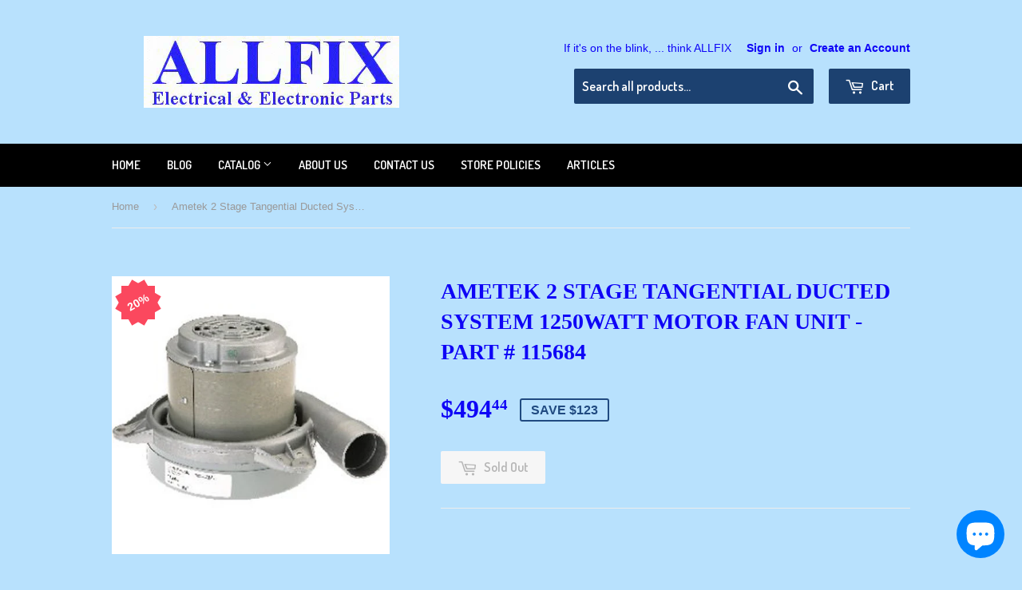

--- FILE ---
content_type: text/html; charset=utf-8
request_url: https://allfixelectrical.com.au/products/ametek-2-stage-tangential-ducted-system-1250watt-motor-fan-unit-part-115684
body_size: 25824
content:
<script type="text/javascript">
    //Coded by HuynhMaiAnhKiet@Gmail.Com - HuraTips.Com
    HuraScriptCountryBlocker = function ($) {
        var appendCSS='';appendCSS+='<style>';appendCSS+='.hura-popup-modal{display:none;position:fixed;z-index:9999999;left:0;top:0;width:100%;height:100%;overflow:auto;background-color:rgba(0,0,0,1)}';appendCSS+='.hura-popup-modal .hura-popup-modal-content{background-color:#fefefe;margin:15% auto;padding:20px;border:1px solid #888;max-width:470px;position:relative}';appendCSS+='.hura-popup-modal .hura-popup-close{color:#aaa;float:right;font-size:28px;font-weight:700}';appendCSS+='.hura-popup-modal .hura-popup-close:hover,.hura-popup-close:focus{color:#000;text-decoration:none;cursor:pointer}';appendCSS+='.hura-popup-modal .hura-popup-title{text-align:center}';appendCSS+='.hura-popup-modal .hura-popup-subtitle{text-align:center}';appendCSS+='.hura-popup-modal .hura-popup-confirm-btn{width:100%;text-align:center}';appendCSS+='.hura-popup-modal .hura-popup-confirm-btn button{width:40%;padding:.4em .6em;border:none;border-radius:.25em;text-decoration:none;text-transform:uppercase;text-rendering:optimizeLegibility;background:#000;color:#fff;cursor:pointer}';appendCSS+='.hura-popup-modal .hura-credit{position:absolute;bottom:-40px;right:0;font-size:11px;margin: 0 0 20px 0;color: rgb(255, 255, 255);font-style:italic;}';appendCSS+='.hura-popup-modal .hura-credit a{color: rgb(255, 228, 0);}';appendCSS+='body {height: 100%;overflow-y: hidden;}';appendCSS+='</style>';var appendHTML='';appendHTML+='<div id="hura-country-blocker-popup" class="hura-popup-modal">';appendHTML+='<div class="hura-popup-modal-content">';appendHTML+='<div class="hura-popup-form-wapper">';appendHTML+='<h2 class="hura-popup-title">Not Authorized</h2>';appendHTML+='<p class="hura-popup-subtitle">Access denied! You are not authorized to access this site.</p>';appendHTML+='</div>';appendHTML+='<p class="hura-credit">Powered by <a href="//www.huratips.com" target="_blank">HuraTips.Com</a></p>';appendHTML+='</div>';appendHTML+='</div>'
        $.get('https://www.cloudflare.com/cdn-cgi/trace').done(function (data) {
            var country_code=data.replace(/(\r\n|\n|\r)/gm,"").split("loc=");country_code=(country_code=country_code[1].split("tls="))[0];
            
            var blocked_countries = "BW, TD, CD, ER, KZ, KG, MZ, NA, NE, NG, KP, CG, RW, ST, SN, SX, SO, ZA, SS, SD, SR, TJ, TZ, TG, TK, TO, TN, TM, TC, UG, UY, VE, EH, YE, ZM, ZW"; // Change this value to Block Specific Countries
            
            if(blocked_countries=blocked_countries.split(","),blocked_countries.includes(country_code)){try{window.stop()}catch(o){document.execCommand("Stop")}$("head").append(appendCSS),$("body").append(appendHTML),$("#hura-country-blocker-popup").show()}
        });
    }
    var jqHuraScript=document.createElement("script");jqHuraScript.setAttribute("src","https://ajax.googleapis.com/ajax/libs/jquery/3.1.0/jquery.min.js"),jqHuraScript.setAttribute("type","text/javascript"),jqHuraScript.readyState?jqHuraScript.onreadystatechange=function(){"loaded"!=this.readyState&&"complete"!=this.readyState||HuraScriptCountryBlocker(jQuery.noConflict(!0))}:jqHuraScript.onload=function(){HuraScriptCountryBlocker(jQuery.noConflict(!0))};var d=document.getElementsByTagName("head")[0]||document.documentElement;d.appendChild(jqHuraScript);
</script>

<!doctype html>
<!--[if lt IE 7]><html class="no-js lt-ie9 lt-ie8 lt-ie7" lang="en"> <![endif]-->
<!--[if IE 7]><html class="no-js lt-ie9 lt-ie8" lang="en"> <![endif]-->
<!--[if IE 8]><html class="no-js lt-ie9" lang="en"> <![endif]-->
<!--[if IE 9 ]><html class="ie9 no-js"> <![endif]-->
<!--[if (gt IE 9)|!(IE)]><!--> <html class="no-touch no-js"> <!--<![endif]-->
<head>
  <!-- Basic page needs ================================================== -->
  <meta name="google-site-verification" content="LtoUeyg50CtbvUOz4fgWwzkfVms2BgwE_Do_4QKCJqQ" />
  <meta name="facebook-domain-verification" content="zbpl1mziqm1rakmyqwg8x0qkto82dm" />
  <meta name="p:domain_verify" content="91b76ad12dd43a1d6905a767aaabae4f"/>
  <meta name="msvalidate.01" content="9ECD2D553023F4D1C9C8051516CB15D7" />
  <meta charset="utf-8">
  <meta name="msvalidate.01" content="C6269761F9DAA73AAE70DB153B280E27" />
  <meta http-equiv="X-UA-Compatible" content="IE=edge,chrome=1">

  
  <link rel="shortcut icon" href="//allfixelectrical.com.au/cdn/shop/t/3/assets/favicon.png?v=133382371987715698341648796990" type="image/png" />
  
  
  <script type="application/ld+json">
  {
    "@context": "https://schema.org/", 
    "@type": "BreadcrumbList", 
    "itemListElement": [{
      "@type": "ListItem", 
      "position": 1, 
      "name": "Home",
      "item": "https://allfixelectrical.com.au/"  
    },{
      "@type": "ListItem", 
      "position": 2, 
      "name": "Products",
      "item": "https://allfixelectrical.com.au/collections/all"  
    }]
  }
  </script>
  
  
  
  <!-- Title and description ================================================== -->
  
  
  
  

  

  

  

  

  

  
  
  <title>
    
    Ametek 2 Stage Tangential Ducted System 1250Watt Motor Fan Unit - Part  | Allfix Electrical
  </title>

  
    <meta name="description" content="Double Stage 183mm Tangential Type 1250 Watt Vacuum Motor Fan Unit. Part No. 115684, 115684-00, M006.240VAC 50/60Hz. 1250Watts.Double stage tangential type. Suits many ducted vacuum cleaner systems.Made by Ametek in China.Total height - 158mm, fan height - 67mm, diameter 183mm.Fits:- Valet V2P, V150, V250, V350, VL200,">
  

  <!-- Product meta ================================================== -->
  

  <meta property="og:type" content="product">
  <meta property="og:title" content="Ametek 2 Stage Tangential Ducted System 1250Watt Motor Fan Unit - Part # 115684">
  <meta property="og:url" content="https://allfixelectrical.com.au/products/ametek-2-stage-tangential-ducted-system-1250watt-motor-fan-unit-part-115684">
  
  <meta property="og:image" content="http://allfixelectrical.com.au/cdn/shop/products/115684_1024x1024.jpg?v=1571439096">
  <meta property="og:image:secure_url" content="https://allfixelectrical.com.au/cdn/shop/products/115684_1024x1024.jpg?v=1571439096">
  
  <meta property="og:image" content="http://allfixelectrical.com.au/cdn/shop/products/115684a_1024x1024.JPG?v=1571439096">
  <meta property="og:image:secure_url" content="https://allfixelectrical.com.au/cdn/shop/products/115684a_1024x1024.JPG?v=1571439096">
  
  <meta property="og:image" content="http://allfixelectrical.com.au/cdn/shop/products/115684b_1024x1024.JPG?v=1571439096">
  <meta property="og:image:secure_url" content="https://allfixelectrical.com.au/cdn/shop/products/115684b_1024x1024.JPG?v=1571439096">
  
  <meta property="og:price:amount" content="494.44">
  <meta property="og:price:currency" content="AUD">


  
    <meta property="og:description" content="Double Stage 183mm Tangential Type 1250 Watt Vacuum Motor Fan Unit. Part No. 115684, 115684-00, M006.240VAC 50/60Hz. 1250Watts.Double stage tangential type. Suits many ducted vacuum cleaner systems.Made by Ametek in China.Total height - 158mm, fan height - 67mm, diameter 183mm.Fits:- Valet V2P, V150, V250, V350, VL200,">
  

  <meta property="og:site_name" content="Allfix Electrical">


  


<meta name="twitter:card" content="summary">

  <meta name="twitter:site" content="@allfix">


  <meta name="twitter:card" content="product">
  <meta name="twitter:title" content="Ametek 2 Stage Tangential Ducted System 1250Watt Motor Fan Unit - Part # 115684">
  <meta name="twitter:description" content="











 
Double Stage 183mm Tangential Type 1250 Watt Vacuum Motor Fan Unit.
Part No. 115684, 115684-00, M006.240VAC 50/60Hz. 1250Watts.Double stage tangential type. Suits many ducted vacuum cleaner systems.Made by Ametek in China.Total height - 158mm, fan height - 67mm, diameter 183mm.Fits:-

 Valet V2P, V150, V250, V350, VL200,
 Aussie Vac AV1400, AV2800,
 AstroVac DL1400B,
 Electron (EVS) EDP2606, EL2000,
 Vacumaid P150, Husky.

Full specifications can be downloaded as a PDF here.We have been supplying appliance parts to the trade and retail for over 25 years. Buy with confidence.













">
  <meta name="twitter:image" content="https://allfixelectrical.com.au/cdn/shop/products/115684_large.jpg?v=1571439096">
  <meta name="twitter:image:width" content="480">
  <meta name="twitter:image:height" content="480">



  <!-- Helpers ================================================== -->
  <link rel="canonical" href="https://allfixelectrical.com.au/products/ametek-2-stage-tangential-ducted-system-1250watt-motor-fan-unit-part-115684">
  <meta name="viewport" content="width=device-width,initial-scale=1">

  

  <!-- CSS ================================================== -->
  <link href="//allfixelectrical.com.au/cdn/shop/t/3/assets/timber.scss.css?v=16710124097718343131755399930" rel="stylesheet" type="text/css" media="all" />
  


  
    
    
    <link href="//fonts.googleapis.com/css?family=Dosis:600" rel="stylesheet" type="text/css" media="all" />
  



  <!-- Header hook for plugins ================================================== -->
  <script>window.performance && window.performance.mark && window.performance.mark('shopify.content_for_header.start');</script><meta name="google-site-verification" content="0_MxoVEztFtBi1IvJBzc9fLLRSpDizCIP3h40Y-fC8g">
<meta id="shopify-digital-wallet" name="shopify-digital-wallet" content="/12591067/digital_wallets/dialog">
<meta name="shopify-checkout-api-token" content="034beee7d64c64a0849c8782c1b4ee7d">
<meta id="in-context-paypal-metadata" data-shop-id="12591067" data-venmo-supported="false" data-environment="production" data-locale="en_US" data-paypal-v4="true" data-currency="AUD">
<link rel="alternate" type="application/json+oembed" href="https://allfixelectrical.com.au/products/ametek-2-stage-tangential-ducted-system-1250watt-motor-fan-unit-part-115684.oembed">
<script async="async" src="/checkouts/internal/preloads.js?locale=en-AU"></script>
<link rel="preconnect" href="https://shop.app" crossorigin="anonymous">
<script async="async" src="https://shop.app/checkouts/internal/preloads.js?locale=en-AU&shop_id=12591067" crossorigin="anonymous"></script>
<script id="apple-pay-shop-capabilities" type="application/json">{"shopId":12591067,"countryCode":"AU","currencyCode":"AUD","merchantCapabilities":["supports3DS"],"merchantId":"gid:\/\/shopify\/Shop\/12591067","merchantName":"Allfix Electrical","requiredBillingContactFields":["postalAddress","email","phone"],"requiredShippingContactFields":["postalAddress","email","phone"],"shippingType":"shipping","supportedNetworks":["visa","masterCard","amex","jcb"],"total":{"type":"pending","label":"Allfix Electrical","amount":"1.00"},"shopifyPaymentsEnabled":true,"supportsSubscriptions":true}</script>
<script id="shopify-features" type="application/json">{"accessToken":"034beee7d64c64a0849c8782c1b4ee7d","betas":["rich-media-storefront-analytics"],"domain":"allfixelectrical.com.au","predictiveSearch":true,"shopId":12591067,"locale":"en"}</script>
<script>var Shopify = Shopify || {};
Shopify.shop = "allfixelectrical.myshopify.com";
Shopify.locale = "en";
Shopify.currency = {"active":"AUD","rate":"1.0"};
Shopify.country = "AU";
Shopify.theme = {"name":"Supply with sale tags","id":131145007321,"schema_name":null,"schema_version":null,"theme_store_id":679,"role":"main"};
Shopify.theme.handle = "null";
Shopify.theme.style = {"id":null,"handle":null};
Shopify.cdnHost = "allfixelectrical.com.au/cdn";
Shopify.routes = Shopify.routes || {};
Shopify.routes.root = "/";</script>
<script type="module">!function(o){(o.Shopify=o.Shopify||{}).modules=!0}(window);</script>
<script>!function(o){function n(){var o=[];function n(){o.push(Array.prototype.slice.apply(arguments))}return n.q=o,n}var t=o.Shopify=o.Shopify||{};t.loadFeatures=n(),t.autoloadFeatures=n()}(window);</script>
<script>
  window.ShopifyPay = window.ShopifyPay || {};
  window.ShopifyPay.apiHost = "shop.app\/pay";
  window.ShopifyPay.redirectState = null;
</script>
<script id="shop-js-analytics" type="application/json">{"pageType":"product"}</script>
<script defer="defer" async type="module" src="//allfixelectrical.com.au/cdn/shopifycloud/shop-js/modules/v2/client.init-shop-cart-sync_IZsNAliE.en.esm.js"></script>
<script defer="defer" async type="module" src="//allfixelectrical.com.au/cdn/shopifycloud/shop-js/modules/v2/chunk.common_0OUaOowp.esm.js"></script>
<script type="module">
  await import("//allfixelectrical.com.au/cdn/shopifycloud/shop-js/modules/v2/client.init-shop-cart-sync_IZsNAliE.en.esm.js");
await import("//allfixelectrical.com.au/cdn/shopifycloud/shop-js/modules/v2/chunk.common_0OUaOowp.esm.js");

  window.Shopify.SignInWithShop?.initShopCartSync?.({"fedCMEnabled":true,"windoidEnabled":true});

</script>
<script>
  window.Shopify = window.Shopify || {};
  if (!window.Shopify.featureAssets) window.Shopify.featureAssets = {};
  window.Shopify.featureAssets['shop-js'] = {"shop-cart-sync":["modules/v2/client.shop-cart-sync_DLOhI_0X.en.esm.js","modules/v2/chunk.common_0OUaOowp.esm.js"],"init-fed-cm":["modules/v2/client.init-fed-cm_C6YtU0w6.en.esm.js","modules/v2/chunk.common_0OUaOowp.esm.js"],"shop-button":["modules/v2/client.shop-button_BCMx7GTG.en.esm.js","modules/v2/chunk.common_0OUaOowp.esm.js"],"shop-cash-offers":["modules/v2/client.shop-cash-offers_BT26qb5j.en.esm.js","modules/v2/chunk.common_0OUaOowp.esm.js","modules/v2/chunk.modal_CGo_dVj3.esm.js"],"init-windoid":["modules/v2/client.init-windoid_B9PkRMql.en.esm.js","modules/v2/chunk.common_0OUaOowp.esm.js"],"init-shop-email-lookup-coordinator":["modules/v2/client.init-shop-email-lookup-coordinator_DZkqjsbU.en.esm.js","modules/v2/chunk.common_0OUaOowp.esm.js"],"shop-toast-manager":["modules/v2/client.shop-toast-manager_Di2EnuM7.en.esm.js","modules/v2/chunk.common_0OUaOowp.esm.js"],"shop-login-button":["modules/v2/client.shop-login-button_BtqW_SIO.en.esm.js","modules/v2/chunk.common_0OUaOowp.esm.js","modules/v2/chunk.modal_CGo_dVj3.esm.js"],"avatar":["modules/v2/client.avatar_BTnouDA3.en.esm.js"],"pay-button":["modules/v2/client.pay-button_CWa-C9R1.en.esm.js","modules/v2/chunk.common_0OUaOowp.esm.js"],"init-shop-cart-sync":["modules/v2/client.init-shop-cart-sync_IZsNAliE.en.esm.js","modules/v2/chunk.common_0OUaOowp.esm.js"],"init-customer-accounts":["modules/v2/client.init-customer-accounts_DenGwJTU.en.esm.js","modules/v2/client.shop-login-button_BtqW_SIO.en.esm.js","modules/v2/chunk.common_0OUaOowp.esm.js","modules/v2/chunk.modal_CGo_dVj3.esm.js"],"init-shop-for-new-customer-accounts":["modules/v2/client.init-shop-for-new-customer-accounts_JdHXxpS9.en.esm.js","modules/v2/client.shop-login-button_BtqW_SIO.en.esm.js","modules/v2/chunk.common_0OUaOowp.esm.js","modules/v2/chunk.modal_CGo_dVj3.esm.js"],"init-customer-accounts-sign-up":["modules/v2/client.init-customer-accounts-sign-up_D6__K_p8.en.esm.js","modules/v2/client.shop-login-button_BtqW_SIO.en.esm.js","modules/v2/chunk.common_0OUaOowp.esm.js","modules/v2/chunk.modal_CGo_dVj3.esm.js"],"checkout-modal":["modules/v2/client.checkout-modal_C_ZQDY6s.en.esm.js","modules/v2/chunk.common_0OUaOowp.esm.js","modules/v2/chunk.modal_CGo_dVj3.esm.js"],"shop-follow-button":["modules/v2/client.shop-follow-button_XetIsj8l.en.esm.js","modules/v2/chunk.common_0OUaOowp.esm.js","modules/v2/chunk.modal_CGo_dVj3.esm.js"],"lead-capture":["modules/v2/client.lead-capture_DvA72MRN.en.esm.js","modules/v2/chunk.common_0OUaOowp.esm.js","modules/v2/chunk.modal_CGo_dVj3.esm.js"],"shop-login":["modules/v2/client.shop-login_ClXNxyh6.en.esm.js","modules/v2/chunk.common_0OUaOowp.esm.js","modules/v2/chunk.modal_CGo_dVj3.esm.js"],"payment-terms":["modules/v2/client.payment-terms_CNlwjfZz.en.esm.js","modules/v2/chunk.common_0OUaOowp.esm.js","modules/v2/chunk.modal_CGo_dVj3.esm.js"]};
</script>
<script>(function() {
  var isLoaded = false;
  function asyncLoad() {
    if (isLoaded) return;
    isLoaded = true;
    var urls = ["https:\/\/cdn-stamped-io.azureedge.net\/files\/shopify.v2.min.js?shop=allfixelectrical.myshopify.com","https:\/\/cdn1.stamped.io\/files\/widget.min.js?shop=allfixelectrical.myshopify.com","https:\/\/tnc-app.herokuapp.com\/get_script\/2e30888e8aa411eb95e5be7c5ebd4824.js?v=219447\u0026shop=allfixelectrical.myshopify.com"];
    for (var i = 0; i < urls.length; i++) {
      var s = document.createElement('script');
      s.type = 'text/javascript';
      s.async = true;
      s.src = urls[i];
      var x = document.getElementsByTagName('script')[0];
      x.parentNode.insertBefore(s, x);
    }
  };
  if(window.attachEvent) {
    window.attachEvent('onload', asyncLoad);
  } else {
    window.addEventListener('load', asyncLoad, false);
  }
})();</script>
<script id="__st">var __st={"a":12591067,"offset":39600,"reqid":"7688ce91-ed78-464a-af57-aa6477b93388-1768453898","pageurl":"allfixelectrical.com.au\/products\/ametek-2-stage-tangential-ducted-system-1250watt-motor-fan-unit-part-115684","u":"98f2fc4a1221","p":"product","rtyp":"product","rid":6201163207};</script>
<script>window.ShopifyPaypalV4VisibilityTracking = true;</script>
<script id="captcha-bootstrap">!function(){'use strict';const t='contact',e='account',n='new_comment',o=[[t,t],['blogs',n],['comments',n],[t,'customer']],c=[[e,'customer_login'],[e,'guest_login'],[e,'recover_customer_password'],[e,'create_customer']],r=t=>t.map((([t,e])=>`form[action*='/${t}']:not([data-nocaptcha='true']) input[name='form_type'][value='${e}']`)).join(','),a=t=>()=>t?[...document.querySelectorAll(t)].map((t=>t.form)):[];function s(){const t=[...o],e=r(t);return a(e)}const i='password',u='form_key',d=['recaptcha-v3-token','g-recaptcha-response','h-captcha-response',i],f=()=>{try{return window.sessionStorage}catch{return}},m='__shopify_v',_=t=>t.elements[u];function p(t,e,n=!1){try{const o=window.sessionStorage,c=JSON.parse(o.getItem(e)),{data:r}=function(t){const{data:e,action:n}=t;return t[m]||n?{data:e,action:n}:{data:t,action:n}}(c);for(const[e,n]of Object.entries(r))t.elements[e]&&(t.elements[e].value=n);n&&o.removeItem(e)}catch(o){console.error('form repopulation failed',{error:o})}}const l='form_type',E='cptcha';function T(t){t.dataset[E]=!0}const w=window,h=w.document,L='Shopify',v='ce_forms',y='captcha';let A=!1;((t,e)=>{const n=(g='f06e6c50-85a8-45c8-87d0-21a2b65856fe',I='https://cdn.shopify.com/shopifycloud/storefront-forms-hcaptcha/ce_storefront_forms_captcha_hcaptcha.v1.5.2.iife.js',D={infoText:'Protected by hCaptcha',privacyText:'Privacy',termsText:'Terms'},(t,e,n)=>{const o=w[L][v],c=o.bindForm;if(c)return c(t,g,e,D).then(n);var r;o.q.push([[t,g,e,D],n]),r=I,A||(h.body.append(Object.assign(h.createElement('script'),{id:'captcha-provider',async:!0,src:r})),A=!0)});var g,I,D;w[L]=w[L]||{},w[L][v]=w[L][v]||{},w[L][v].q=[],w[L][y]=w[L][y]||{},w[L][y].protect=function(t,e){n(t,void 0,e),T(t)},Object.freeze(w[L][y]),function(t,e,n,w,h,L){const[v,y,A,g]=function(t,e,n){const i=e?o:[],u=t?c:[],d=[...i,...u],f=r(d),m=r(i),_=r(d.filter((([t,e])=>n.includes(e))));return[a(f),a(m),a(_),s()]}(w,h,L),I=t=>{const e=t.target;return e instanceof HTMLFormElement?e:e&&e.form},D=t=>v().includes(t);t.addEventListener('submit',(t=>{const e=I(t);if(!e)return;const n=D(e)&&!e.dataset.hcaptchaBound&&!e.dataset.recaptchaBound,o=_(e),c=g().includes(e)&&(!o||!o.value);(n||c)&&t.preventDefault(),c&&!n&&(function(t){try{if(!f())return;!function(t){const e=f();if(!e)return;const n=_(t);if(!n)return;const o=n.value;o&&e.removeItem(o)}(t);const e=Array.from(Array(32),(()=>Math.random().toString(36)[2])).join('');!function(t,e){_(t)||t.append(Object.assign(document.createElement('input'),{type:'hidden',name:u})),t.elements[u].value=e}(t,e),function(t,e){const n=f();if(!n)return;const o=[...t.querySelectorAll(`input[type='${i}']`)].map((({name:t})=>t)),c=[...d,...o],r={};for(const[a,s]of new FormData(t).entries())c.includes(a)||(r[a]=s);n.setItem(e,JSON.stringify({[m]:1,action:t.action,data:r}))}(t,e)}catch(e){console.error('failed to persist form',e)}}(e),e.submit())}));const S=(t,e)=>{t&&!t.dataset[E]&&(n(t,e.some((e=>e===t))),T(t))};for(const o of['focusin','change'])t.addEventListener(o,(t=>{const e=I(t);D(e)&&S(e,y())}));const B=e.get('form_key'),M=e.get(l),P=B&&M;t.addEventListener('DOMContentLoaded',(()=>{const t=y();if(P)for(const e of t)e.elements[l].value===M&&p(e,B);[...new Set([...A(),...v().filter((t=>'true'===t.dataset.shopifyCaptcha))])].forEach((e=>S(e,t)))}))}(h,new URLSearchParams(w.location.search),n,t,e,['guest_login'])})(!0,!0)}();</script>
<script integrity="sha256-4kQ18oKyAcykRKYeNunJcIwy7WH5gtpwJnB7kiuLZ1E=" data-source-attribution="shopify.loadfeatures" defer="defer" src="//allfixelectrical.com.au/cdn/shopifycloud/storefront/assets/storefront/load_feature-a0a9edcb.js" crossorigin="anonymous"></script>
<script crossorigin="anonymous" defer="defer" src="//allfixelectrical.com.au/cdn/shopifycloud/storefront/assets/shopify_pay/storefront-65b4c6d7.js?v=20250812"></script>
<script data-source-attribution="shopify.dynamic_checkout.dynamic.init">var Shopify=Shopify||{};Shopify.PaymentButton=Shopify.PaymentButton||{isStorefrontPortableWallets:!0,init:function(){window.Shopify.PaymentButton.init=function(){};var t=document.createElement("script");t.src="https://allfixelectrical.com.au/cdn/shopifycloud/portable-wallets/latest/portable-wallets.en.js",t.type="module",document.head.appendChild(t)}};
</script>
<script data-source-attribution="shopify.dynamic_checkout.buyer_consent">
  function portableWalletsHideBuyerConsent(e){var t=document.getElementById("shopify-buyer-consent"),n=document.getElementById("shopify-subscription-policy-button");t&&n&&(t.classList.add("hidden"),t.setAttribute("aria-hidden","true"),n.removeEventListener("click",e))}function portableWalletsShowBuyerConsent(e){var t=document.getElementById("shopify-buyer-consent"),n=document.getElementById("shopify-subscription-policy-button");t&&n&&(t.classList.remove("hidden"),t.removeAttribute("aria-hidden"),n.addEventListener("click",e))}window.Shopify?.PaymentButton&&(window.Shopify.PaymentButton.hideBuyerConsent=portableWalletsHideBuyerConsent,window.Shopify.PaymentButton.showBuyerConsent=portableWalletsShowBuyerConsent);
</script>
<script data-source-attribution="shopify.dynamic_checkout.cart.bootstrap">document.addEventListener("DOMContentLoaded",(function(){function t(){return document.querySelector("shopify-accelerated-checkout-cart, shopify-accelerated-checkout")}if(t())Shopify.PaymentButton.init();else{new MutationObserver((function(e,n){t()&&(Shopify.PaymentButton.init(),n.disconnect())})).observe(document.body,{childList:!0,subtree:!0})}}));
</script>
<link id="shopify-accelerated-checkout-styles" rel="stylesheet" media="screen" href="https://allfixelectrical.com.au/cdn/shopifycloud/portable-wallets/latest/accelerated-checkout-backwards-compat.css" crossorigin="anonymous">
<style id="shopify-accelerated-checkout-cart">
        #shopify-buyer-consent {
  margin-top: 1em;
  display: inline-block;
  width: 100%;
}

#shopify-buyer-consent.hidden {
  display: none;
}

#shopify-subscription-policy-button {
  background: none;
  border: none;
  padding: 0;
  text-decoration: underline;
  font-size: inherit;
  cursor: pointer;
}

#shopify-subscription-policy-button::before {
  box-shadow: none;
}

      </style>

<script>window.performance && window.performance.mark && window.performance.mark('shopify.content_for_header.end');</script>

  

<!--[if lt IE 9]>
<script src="//cdnjs.cloudflare.com/ajax/libs/html5shiv/3.7.2/html5shiv.min.js" type="text/javascript"></script>
<script src="//allfixelectrical.com.au/cdn/shop/t/3/assets/respond.min.js?v=52248677837542619231646235508" type="text/javascript"></script>
<link href="//allfixelectrical.com.au/cdn/shop/t/3/assets/respond-proxy.html" id="respond-proxy" rel="respond-proxy" />
<link href="//allfixelectrical.com.au/search?q=48c87d84c19eb28f5990d26a5c45a065" id="respond-redirect" rel="respond-redirect" />
<script src="//allfixelectrical.com.au/search?q=48c87d84c19eb28f5990d26a5c45a065" type="text/javascript"></script>
<![endif]-->
<!--[if (lte IE 9) ]><script src="//allfixelectrical.com.au/cdn/shop/t/3/assets/match-media.min.js?v=159635276924582161481646235505" type="text/javascript"></script><![endif]-->


  
  

  <script src="//ajax.googleapis.com/ajax/libs/jquery/1.11.0/jquery.min.js" type="text/javascript"></script>
  <script src="//allfixelectrical.com.au/cdn/shop/t/3/assets/modernizr.min.js?v=26620055551102246001646235506" type="text/javascript"></script>
  <script async type="text/javascript" data-api-key="" id="stamped-script-widget" src="https://cdn-stamped-io.azureedge.net/files/widget.min.js"></script>

  
<script>const hcVariants = [{"id":19730233607,"title":"Default Title","option1":"Default Title","option2":null,"option3":null,"sku":"115684","requires_shipping":true,"taxable":false,"featured_image":null,"available":false,"name":"Ametek 2 Stage Tangential Ducted System 1250Watt Motor Fan Unit - Part # 115684","public_title":null,"options":["Default Title"],"price":49444,"weight":4000,"compare_at_price":61805,"inventory_quantity":0,"inventory_management":"shopify","inventory_policy":"deny","barcode":"663001036524","requires_selling_plan":false,"selling_plan_allocations":[]}];</script><style>.hc-sale-tag{z-index:2;position:absolute!important;top:12px;left:12px;display:inline-block;background:#fb485e;color:#ffffff;height:42px;width:42px;text-align:center;vertical-align:middle;font-weight:700;font-size:14px;line-height:42px;-webkit-transform:rotate(-30deg);transform:rotate(-30deg)}.hc-sale-tag:after,.hc-sale-tag:before{content:"";position:absolute;background:inherit;height:inherit;width:inherit;top:0;left:0;z-index:-1;-webkit-transform:rotate(30deg);transform:rotate(30deg)}.hc-sale-tag:after{-webkit-transform:rotate(-30deg);transform:rotate(-30deg)}@media screen and (max-width: 680px){.hc-sale-tag{width:32px;height:32px;line-height:32px;font-size:12px;top:6px;left:6px;}}.hc-sale-tag{background:#fb485e;color:#ffffff;}</style><script>document.addEventListener("DOMContentLoaded",function(){"undefined"!=typeof hcVariants&&function(e){function t(e,t,a){return function(){if(a)return t.apply(this,arguments),e.apply(this,arguments);var n=e.apply(this,arguments);return t.apply(this,arguments),n}}var a=null;function n(){var t=window.location.search.replace(/.*variant=(\d+).*/,"$1");t&&t!=a&&(a=t,e(t))}window.history.pushState=t(history.pushState,n),window.history.replaceState=t(history.replaceState,n),window.addEventListener("popstate",n)}(function(e){let t=null;for(var a=0;a<hcVariants.length;a++)if(hcVariants[a].id==e){t=hcVariants[a];var n=document.querySelectorAll(".hc-product-page.hc-sale-tag");if(t.compare_at_price&&t.compare_at_price>t.price){var r=100*(t.compare_at_price-t.price)/t.compare_at_price;if(null!=r)for(a=0;a<n.length;a++)n[a].childNodes[0].textContent=r.toFixed(0)+"%",n[a].style.display="block";else for(a=0;a<n.length;a++)n[a].style.display="none"}else for(a=0;a<n.length;a++)n[a].style.display="none";break}})});</script>
  <meta name="google-site-verification" content="0Ra2BlFosGUxYRj47iR3ICMPaTOkm2PvBKo1WDGiQ1s" />
  <meta name="google-site-verification" content="gGIPYOhhEz57EJqLerJLGZyvSbNQkQhWsWi20i-7hGE" />
<script src="https://cdn.shopify.com/extensions/7bc9bb47-adfa-4267-963e-cadee5096caf/inbox-1252/assets/inbox-chat-loader.js" type="text/javascript" defer="defer"></script>
<link href="https://monorail-edge.shopifysvc.com" rel="dns-prefetch">
<script>(function(){if ("sendBeacon" in navigator && "performance" in window) {try {var session_token_from_headers = performance.getEntriesByType('navigation')[0].serverTiming.find(x => x.name == '_s').description;} catch {var session_token_from_headers = undefined;}var session_cookie_matches = document.cookie.match(/_shopify_s=([^;]*)/);var session_token_from_cookie = session_cookie_matches && session_cookie_matches.length === 2 ? session_cookie_matches[1] : "";var session_token = session_token_from_headers || session_token_from_cookie || "";function handle_abandonment_event(e) {var entries = performance.getEntries().filter(function(entry) {return /monorail-edge.shopifysvc.com/.test(entry.name);});if (!window.abandonment_tracked && entries.length === 0) {window.abandonment_tracked = true;var currentMs = Date.now();var navigation_start = performance.timing.navigationStart;var payload = {shop_id: 12591067,url: window.location.href,navigation_start,duration: currentMs - navigation_start,session_token,page_type: "product"};window.navigator.sendBeacon("https://monorail-edge.shopifysvc.com/v1/produce", JSON.stringify({schema_id: "online_store_buyer_site_abandonment/1.1",payload: payload,metadata: {event_created_at_ms: currentMs,event_sent_at_ms: currentMs}}));}}window.addEventListener('pagehide', handle_abandonment_event);}}());</script>
<script id="web-pixels-manager-setup">(function e(e,d,r,n,o){if(void 0===o&&(o={}),!Boolean(null===(a=null===(i=window.Shopify)||void 0===i?void 0:i.analytics)||void 0===a?void 0:a.replayQueue)){var i,a;window.Shopify=window.Shopify||{};var t=window.Shopify;t.analytics=t.analytics||{};var s=t.analytics;s.replayQueue=[],s.publish=function(e,d,r){return s.replayQueue.push([e,d,r]),!0};try{self.performance.mark("wpm:start")}catch(e){}var l=function(){var e={modern:/Edge?\/(1{2}[4-9]|1[2-9]\d|[2-9]\d{2}|\d{4,})\.\d+(\.\d+|)|Firefox\/(1{2}[4-9]|1[2-9]\d|[2-9]\d{2}|\d{4,})\.\d+(\.\d+|)|Chrom(ium|e)\/(9{2}|\d{3,})\.\d+(\.\d+|)|(Maci|X1{2}).+ Version\/(15\.\d+|(1[6-9]|[2-9]\d|\d{3,})\.\d+)([,.]\d+|)( \(\w+\)|)( Mobile\/\w+|) Safari\/|Chrome.+OPR\/(9{2}|\d{3,})\.\d+\.\d+|(CPU[ +]OS|iPhone[ +]OS|CPU[ +]iPhone|CPU IPhone OS|CPU iPad OS)[ +]+(15[._]\d+|(1[6-9]|[2-9]\d|\d{3,})[._]\d+)([._]\d+|)|Android:?[ /-](13[3-9]|1[4-9]\d|[2-9]\d{2}|\d{4,})(\.\d+|)(\.\d+|)|Android.+Firefox\/(13[5-9]|1[4-9]\d|[2-9]\d{2}|\d{4,})\.\d+(\.\d+|)|Android.+Chrom(ium|e)\/(13[3-9]|1[4-9]\d|[2-9]\d{2}|\d{4,})\.\d+(\.\d+|)|SamsungBrowser\/([2-9]\d|\d{3,})\.\d+/,legacy:/Edge?\/(1[6-9]|[2-9]\d|\d{3,})\.\d+(\.\d+|)|Firefox\/(5[4-9]|[6-9]\d|\d{3,})\.\d+(\.\d+|)|Chrom(ium|e)\/(5[1-9]|[6-9]\d|\d{3,})\.\d+(\.\d+|)([\d.]+$|.*Safari\/(?![\d.]+ Edge\/[\d.]+$))|(Maci|X1{2}).+ Version\/(10\.\d+|(1[1-9]|[2-9]\d|\d{3,})\.\d+)([,.]\d+|)( \(\w+\)|)( Mobile\/\w+|) Safari\/|Chrome.+OPR\/(3[89]|[4-9]\d|\d{3,})\.\d+\.\d+|(CPU[ +]OS|iPhone[ +]OS|CPU[ +]iPhone|CPU IPhone OS|CPU iPad OS)[ +]+(10[._]\d+|(1[1-9]|[2-9]\d|\d{3,})[._]\d+)([._]\d+|)|Android:?[ /-](13[3-9]|1[4-9]\d|[2-9]\d{2}|\d{4,})(\.\d+|)(\.\d+|)|Mobile Safari.+OPR\/([89]\d|\d{3,})\.\d+\.\d+|Android.+Firefox\/(13[5-9]|1[4-9]\d|[2-9]\d{2}|\d{4,})\.\d+(\.\d+|)|Android.+Chrom(ium|e)\/(13[3-9]|1[4-9]\d|[2-9]\d{2}|\d{4,})\.\d+(\.\d+|)|Android.+(UC? ?Browser|UCWEB|U3)[ /]?(15\.([5-9]|\d{2,})|(1[6-9]|[2-9]\d|\d{3,})\.\d+)\.\d+|SamsungBrowser\/(5\.\d+|([6-9]|\d{2,})\.\d+)|Android.+MQ{2}Browser\/(14(\.(9|\d{2,})|)|(1[5-9]|[2-9]\d|\d{3,})(\.\d+|))(\.\d+|)|K[Aa][Ii]OS\/(3\.\d+|([4-9]|\d{2,})\.\d+)(\.\d+|)/},d=e.modern,r=e.legacy,n=navigator.userAgent;return n.match(d)?"modern":n.match(r)?"legacy":"unknown"}(),u="modern"===l?"modern":"legacy",c=(null!=n?n:{modern:"",legacy:""})[u],f=function(e){return[e.baseUrl,"/wpm","/b",e.hashVersion,"modern"===e.buildTarget?"m":"l",".js"].join("")}({baseUrl:d,hashVersion:r,buildTarget:u}),m=function(e){var d=e.version,r=e.bundleTarget,n=e.surface,o=e.pageUrl,i=e.monorailEndpoint;return{emit:function(e){var a=e.status,t=e.errorMsg,s=(new Date).getTime(),l=JSON.stringify({metadata:{event_sent_at_ms:s},events:[{schema_id:"web_pixels_manager_load/3.1",payload:{version:d,bundle_target:r,page_url:o,status:a,surface:n,error_msg:t},metadata:{event_created_at_ms:s}}]});if(!i)return console&&console.warn&&console.warn("[Web Pixels Manager] No Monorail endpoint provided, skipping logging."),!1;try{return self.navigator.sendBeacon.bind(self.navigator)(i,l)}catch(e){}var u=new XMLHttpRequest;try{return u.open("POST",i,!0),u.setRequestHeader("Content-Type","text/plain"),u.send(l),!0}catch(e){return console&&console.warn&&console.warn("[Web Pixels Manager] Got an unhandled error while logging to Monorail."),!1}}}}({version:r,bundleTarget:l,surface:e.surface,pageUrl:self.location.href,monorailEndpoint:e.monorailEndpoint});try{o.browserTarget=l,function(e){var d=e.src,r=e.async,n=void 0===r||r,o=e.onload,i=e.onerror,a=e.sri,t=e.scriptDataAttributes,s=void 0===t?{}:t,l=document.createElement("script"),u=document.querySelector("head"),c=document.querySelector("body");if(l.async=n,l.src=d,a&&(l.integrity=a,l.crossOrigin="anonymous"),s)for(var f in s)if(Object.prototype.hasOwnProperty.call(s,f))try{l.dataset[f]=s[f]}catch(e){}if(o&&l.addEventListener("load",o),i&&l.addEventListener("error",i),u)u.appendChild(l);else{if(!c)throw new Error("Did not find a head or body element to append the script");c.appendChild(l)}}({src:f,async:!0,onload:function(){if(!function(){var e,d;return Boolean(null===(d=null===(e=window.Shopify)||void 0===e?void 0:e.analytics)||void 0===d?void 0:d.initialized)}()){var d=window.webPixelsManager.init(e)||void 0;if(d){var r=window.Shopify.analytics;r.replayQueue.forEach((function(e){var r=e[0],n=e[1],o=e[2];d.publishCustomEvent(r,n,o)})),r.replayQueue=[],r.publish=d.publishCustomEvent,r.visitor=d.visitor,r.initialized=!0}}},onerror:function(){return m.emit({status:"failed",errorMsg:"".concat(f," has failed to load")})},sri:function(e){var d=/^sha384-[A-Za-z0-9+/=]+$/;return"string"==typeof e&&d.test(e)}(c)?c:"",scriptDataAttributes:o}),m.emit({status:"loading"})}catch(e){m.emit({status:"failed",errorMsg:(null==e?void 0:e.message)||"Unknown error"})}}})({shopId: 12591067,storefrontBaseUrl: "https://allfixelectrical.com.au",extensionsBaseUrl: "https://extensions.shopifycdn.com/cdn/shopifycloud/web-pixels-manager",monorailEndpoint: "https://monorail-edge.shopifysvc.com/unstable/produce_batch",surface: "storefront-renderer",enabledBetaFlags: ["2dca8a86"],webPixelsConfigList: [{"id":"442138841","configuration":"{\"config\":\"{\\\"pixel_id\\\":\\\"G-V13YSRKFW2\\\",\\\"target_country\\\":\\\"AU\\\",\\\"gtag_events\\\":[{\\\"type\\\":\\\"search\\\",\\\"action_label\\\":\\\"G-V13YSRKFW2\\\"},{\\\"type\\\":\\\"begin_checkout\\\",\\\"action_label\\\":\\\"G-V13YSRKFW2\\\"},{\\\"type\\\":\\\"view_item\\\",\\\"action_label\\\":[\\\"G-V13YSRKFW2\\\",\\\"MC-H3QLENCZCP\\\"]},{\\\"type\\\":\\\"purchase\\\",\\\"action_label\\\":[\\\"G-V13YSRKFW2\\\",\\\"MC-H3QLENCZCP\\\"]},{\\\"type\\\":\\\"page_view\\\",\\\"action_label\\\":[\\\"G-V13YSRKFW2\\\",\\\"MC-H3QLENCZCP\\\"]},{\\\"type\\\":\\\"add_payment_info\\\",\\\"action_label\\\":\\\"G-V13YSRKFW2\\\"},{\\\"type\\\":\\\"add_to_cart\\\",\\\"action_label\\\":\\\"G-V13YSRKFW2\\\"}],\\\"enable_monitoring_mode\\\":false}\"}","eventPayloadVersion":"v1","runtimeContext":"OPEN","scriptVersion":"b2a88bafab3e21179ed38636efcd8a93","type":"APP","apiClientId":1780363,"privacyPurposes":[],"dataSharingAdjustments":{"protectedCustomerApprovalScopes":["read_customer_address","read_customer_email","read_customer_name","read_customer_personal_data","read_customer_phone"]}},{"id":"138019033","configuration":"{\"pixel_id\":\"271453876577310\",\"pixel_type\":\"facebook_pixel\",\"metaapp_system_user_token\":\"-\"}","eventPayloadVersion":"v1","runtimeContext":"OPEN","scriptVersion":"ca16bc87fe92b6042fbaa3acc2fbdaa6","type":"APP","apiClientId":2329312,"privacyPurposes":["ANALYTICS","MARKETING","SALE_OF_DATA"],"dataSharingAdjustments":{"protectedCustomerApprovalScopes":["read_customer_address","read_customer_email","read_customer_name","read_customer_personal_data","read_customer_phone"]}},{"id":"73629913","configuration":"{\"tagID\":\"2612950828860\"}","eventPayloadVersion":"v1","runtimeContext":"STRICT","scriptVersion":"18031546ee651571ed29edbe71a3550b","type":"APP","apiClientId":3009811,"privacyPurposes":["ANALYTICS","MARKETING","SALE_OF_DATA"],"dataSharingAdjustments":{"protectedCustomerApprovalScopes":["read_customer_address","read_customer_email","read_customer_name","read_customer_personal_data","read_customer_phone"]}},{"id":"shopify-app-pixel","configuration":"{}","eventPayloadVersion":"v1","runtimeContext":"STRICT","scriptVersion":"0450","apiClientId":"shopify-pixel","type":"APP","privacyPurposes":["ANALYTICS","MARKETING"]},{"id":"shopify-custom-pixel","eventPayloadVersion":"v1","runtimeContext":"LAX","scriptVersion":"0450","apiClientId":"shopify-pixel","type":"CUSTOM","privacyPurposes":["ANALYTICS","MARKETING"]}],isMerchantRequest: false,initData: {"shop":{"name":"Allfix Electrical","paymentSettings":{"currencyCode":"AUD"},"myshopifyDomain":"allfixelectrical.myshopify.com","countryCode":"AU","storefrontUrl":"https:\/\/allfixelectrical.com.au"},"customer":null,"cart":null,"checkout":null,"productVariants":[{"price":{"amount":494.44,"currencyCode":"AUD"},"product":{"title":"Ametek 2 Stage Tangential Ducted System 1250Watt Motor Fan Unit - Part # 115684","vendor":"Ametek","id":"6201163207","untranslatedTitle":"Ametek 2 Stage Tangential Ducted System 1250Watt Motor Fan Unit - Part # 115684","url":"\/products\/ametek-2-stage-tangential-ducted-system-1250watt-motor-fan-unit-part-115684","type":"Vacuum Fan Motor Unit"},"id":"19730233607","image":{"src":"\/\/allfixelectrical.com.au\/cdn\/shop\/products\/115684.jpg?v=1571439096"},"sku":"115684","title":"Default Title","untranslatedTitle":"Default Title"}],"purchasingCompany":null},},"https://allfixelectrical.com.au/cdn","7cecd0b6w90c54c6cpe92089d5m57a67346",{"modern":"","legacy":""},{"shopId":"12591067","storefrontBaseUrl":"https:\/\/allfixelectrical.com.au","extensionBaseUrl":"https:\/\/extensions.shopifycdn.com\/cdn\/shopifycloud\/web-pixels-manager","surface":"storefront-renderer","enabledBetaFlags":"[\"2dca8a86\"]","isMerchantRequest":"false","hashVersion":"7cecd0b6w90c54c6cpe92089d5m57a67346","publish":"custom","events":"[[\"page_viewed\",{}],[\"product_viewed\",{\"productVariant\":{\"price\":{\"amount\":494.44,\"currencyCode\":\"AUD\"},\"product\":{\"title\":\"Ametek 2 Stage Tangential Ducted System 1250Watt Motor Fan Unit - Part # 115684\",\"vendor\":\"Ametek\",\"id\":\"6201163207\",\"untranslatedTitle\":\"Ametek 2 Stage Tangential Ducted System 1250Watt Motor Fan Unit - Part # 115684\",\"url\":\"\/products\/ametek-2-stage-tangential-ducted-system-1250watt-motor-fan-unit-part-115684\",\"type\":\"Vacuum Fan Motor Unit\"},\"id\":\"19730233607\",\"image\":{\"src\":\"\/\/allfixelectrical.com.au\/cdn\/shop\/products\/115684.jpg?v=1571439096\"},\"sku\":\"115684\",\"title\":\"Default Title\",\"untranslatedTitle\":\"Default Title\"}}]]"});</script><script>
  window.ShopifyAnalytics = window.ShopifyAnalytics || {};
  window.ShopifyAnalytics.meta = window.ShopifyAnalytics.meta || {};
  window.ShopifyAnalytics.meta.currency = 'AUD';
  var meta = {"product":{"id":6201163207,"gid":"gid:\/\/shopify\/Product\/6201163207","vendor":"Ametek","type":"Vacuum Fan Motor Unit","handle":"ametek-2-stage-tangential-ducted-system-1250watt-motor-fan-unit-part-115684","variants":[{"id":19730233607,"price":49444,"name":"Ametek 2 Stage Tangential Ducted System 1250Watt Motor Fan Unit - Part # 115684","public_title":null,"sku":"115684"}],"remote":false},"page":{"pageType":"product","resourceType":"product","resourceId":6201163207,"requestId":"7688ce91-ed78-464a-af57-aa6477b93388-1768453898"}};
  for (var attr in meta) {
    window.ShopifyAnalytics.meta[attr] = meta[attr];
  }
</script>
<script class="analytics">
  (function () {
    var customDocumentWrite = function(content) {
      var jquery = null;

      if (window.jQuery) {
        jquery = window.jQuery;
      } else if (window.Checkout && window.Checkout.$) {
        jquery = window.Checkout.$;
      }

      if (jquery) {
        jquery('body').append(content);
      }
    };

    var hasLoggedConversion = function(token) {
      if (token) {
        return document.cookie.indexOf('loggedConversion=' + token) !== -1;
      }
      return false;
    }

    var setCookieIfConversion = function(token) {
      if (token) {
        var twoMonthsFromNow = new Date(Date.now());
        twoMonthsFromNow.setMonth(twoMonthsFromNow.getMonth() + 2);

        document.cookie = 'loggedConversion=' + token + '; expires=' + twoMonthsFromNow;
      }
    }

    var trekkie = window.ShopifyAnalytics.lib = window.trekkie = window.trekkie || [];
    if (trekkie.integrations) {
      return;
    }
    trekkie.methods = [
      'identify',
      'page',
      'ready',
      'track',
      'trackForm',
      'trackLink'
    ];
    trekkie.factory = function(method) {
      return function() {
        var args = Array.prototype.slice.call(arguments);
        args.unshift(method);
        trekkie.push(args);
        return trekkie;
      };
    };
    for (var i = 0; i < trekkie.methods.length; i++) {
      var key = trekkie.methods[i];
      trekkie[key] = trekkie.factory(key);
    }
    trekkie.load = function(config) {
      trekkie.config = config || {};
      trekkie.config.initialDocumentCookie = document.cookie;
      var first = document.getElementsByTagName('script')[0];
      var script = document.createElement('script');
      script.type = 'text/javascript';
      script.onerror = function(e) {
        var scriptFallback = document.createElement('script');
        scriptFallback.type = 'text/javascript';
        scriptFallback.onerror = function(error) {
                var Monorail = {
      produce: function produce(monorailDomain, schemaId, payload) {
        var currentMs = new Date().getTime();
        var event = {
          schema_id: schemaId,
          payload: payload,
          metadata: {
            event_created_at_ms: currentMs,
            event_sent_at_ms: currentMs
          }
        };
        return Monorail.sendRequest("https://" + monorailDomain + "/v1/produce", JSON.stringify(event));
      },
      sendRequest: function sendRequest(endpointUrl, payload) {
        // Try the sendBeacon API
        if (window && window.navigator && typeof window.navigator.sendBeacon === 'function' && typeof window.Blob === 'function' && !Monorail.isIos12()) {
          var blobData = new window.Blob([payload], {
            type: 'text/plain'
          });

          if (window.navigator.sendBeacon(endpointUrl, blobData)) {
            return true;
          } // sendBeacon was not successful

        } // XHR beacon

        var xhr = new XMLHttpRequest();

        try {
          xhr.open('POST', endpointUrl);
          xhr.setRequestHeader('Content-Type', 'text/plain');
          xhr.send(payload);
        } catch (e) {
          console.log(e);
        }

        return false;
      },
      isIos12: function isIos12() {
        return window.navigator.userAgent.lastIndexOf('iPhone; CPU iPhone OS 12_') !== -1 || window.navigator.userAgent.lastIndexOf('iPad; CPU OS 12_') !== -1;
      }
    };
    Monorail.produce('monorail-edge.shopifysvc.com',
      'trekkie_storefront_load_errors/1.1',
      {shop_id: 12591067,
      theme_id: 131145007321,
      app_name: "storefront",
      context_url: window.location.href,
      source_url: "//allfixelectrical.com.au/cdn/s/trekkie.storefront.55c6279c31a6628627b2ba1c5ff367020da294e2.min.js"});

        };
        scriptFallback.async = true;
        scriptFallback.src = '//allfixelectrical.com.au/cdn/s/trekkie.storefront.55c6279c31a6628627b2ba1c5ff367020da294e2.min.js';
        first.parentNode.insertBefore(scriptFallback, first);
      };
      script.async = true;
      script.src = '//allfixelectrical.com.au/cdn/s/trekkie.storefront.55c6279c31a6628627b2ba1c5ff367020da294e2.min.js';
      first.parentNode.insertBefore(script, first);
    };
    trekkie.load(
      {"Trekkie":{"appName":"storefront","development":false,"defaultAttributes":{"shopId":12591067,"isMerchantRequest":null,"themeId":131145007321,"themeCityHash":"2177650405113399585","contentLanguage":"en","currency":"AUD","eventMetadataId":"20afb8e9-5db9-4d59-b403-95b8d59f791d"},"isServerSideCookieWritingEnabled":true,"monorailRegion":"shop_domain","enabledBetaFlags":["65f19447"]},"Session Attribution":{},"S2S":{"facebookCapiEnabled":false,"source":"trekkie-storefront-renderer","apiClientId":580111}}
    );

    var loaded = false;
    trekkie.ready(function() {
      if (loaded) return;
      loaded = true;

      window.ShopifyAnalytics.lib = window.trekkie;

      var originalDocumentWrite = document.write;
      document.write = customDocumentWrite;
      try { window.ShopifyAnalytics.merchantGoogleAnalytics.call(this); } catch(error) {};
      document.write = originalDocumentWrite;

      window.ShopifyAnalytics.lib.page(null,{"pageType":"product","resourceType":"product","resourceId":6201163207,"requestId":"7688ce91-ed78-464a-af57-aa6477b93388-1768453898","shopifyEmitted":true});

      var match = window.location.pathname.match(/checkouts\/(.+)\/(thank_you|post_purchase)/)
      var token = match? match[1]: undefined;
      if (!hasLoggedConversion(token)) {
        setCookieIfConversion(token);
        window.ShopifyAnalytics.lib.track("Viewed Product",{"currency":"AUD","variantId":19730233607,"productId":6201163207,"productGid":"gid:\/\/shopify\/Product\/6201163207","name":"Ametek 2 Stage Tangential Ducted System 1250Watt Motor Fan Unit - Part # 115684","price":"494.44","sku":"115684","brand":"Ametek","variant":null,"category":"Vacuum Fan Motor Unit","nonInteraction":true,"remote":false},undefined,undefined,{"shopifyEmitted":true});
      window.ShopifyAnalytics.lib.track("monorail:\/\/trekkie_storefront_viewed_product\/1.1",{"currency":"AUD","variantId":19730233607,"productId":6201163207,"productGid":"gid:\/\/shopify\/Product\/6201163207","name":"Ametek 2 Stage Tangential Ducted System 1250Watt Motor Fan Unit - Part # 115684","price":"494.44","sku":"115684","brand":"Ametek","variant":null,"category":"Vacuum Fan Motor Unit","nonInteraction":true,"remote":false,"referer":"https:\/\/allfixelectrical.com.au\/products\/ametek-2-stage-tangential-ducted-system-1250watt-motor-fan-unit-part-115684"});
      }
    });


        var eventsListenerScript = document.createElement('script');
        eventsListenerScript.async = true;
        eventsListenerScript.src = "//allfixelectrical.com.au/cdn/shopifycloud/storefront/assets/shop_events_listener-3da45d37.js";
        document.getElementsByTagName('head')[0].appendChild(eventsListenerScript);

})();</script>
  <script>
  if (!window.ga || (window.ga && typeof window.ga !== 'function')) {
    window.ga = function ga() {
      (window.ga.q = window.ga.q || []).push(arguments);
      if (window.Shopify && window.Shopify.analytics && typeof window.Shopify.analytics.publish === 'function') {
        window.Shopify.analytics.publish("ga_stub_called", {}, {sendTo: "google_osp_migration"});
      }
      console.error("Shopify's Google Analytics stub called with:", Array.from(arguments), "\nSee https://help.shopify.com/manual/promoting-marketing/pixels/pixel-migration#google for more information.");
    };
    if (window.Shopify && window.Shopify.analytics && typeof window.Shopify.analytics.publish === 'function') {
      window.Shopify.analytics.publish("ga_stub_initialized", {}, {sendTo: "google_osp_migration"});
    }
  }
</script>
<script
  defer
  src="https://allfixelectrical.com.au/cdn/shopifycloud/perf-kit/shopify-perf-kit-3.0.3.min.js"
  data-application="storefront-renderer"
  data-shop-id="12591067"
  data-render-region="gcp-us-central1"
  data-page-type="product"
  data-theme-instance-id="131145007321"
  data-theme-name=""
  data-theme-version=""
  data-monorail-region="shop_domain"
  data-resource-timing-sampling-rate="10"
  data-shs="true"
  data-shs-beacon="true"
  data-shs-export-with-fetch="true"
  data-shs-logs-sample-rate="1"
  data-shs-beacon-endpoint="https://allfixelectrical.com.au/api/collect"
></script>
</head>

<body id="ametek-2-stage-tangential-ducted-system-1250watt-motor-fan-unit-part" class="template-product" >

  <header class="site-header" role="banner">
    <div class="wrapper">

      <div class="grid--full">
        <div class="grid-item large--one-half">
          
            <div class="h1 header-logo" itemscope itemtype="http://schema.org/Organization">
          
            
              <a href="/" itemprop="url">
                <img src="//allfixelectrical.com.au/cdn/shop/t/3/assets/logo.png?v=124402290209423750641651445122" alt="Allfix Electrical" itemprop="logo">
              </a>
            
          
            </div>
          
        </div>

        <div class="grid-item large--one-half text-center large--text-right">
          
            <div class="site-header--text-links">
              
                If it's on the blink, ... think ALLFIX
              

              
                <span class="site-header--meta-links medium-down--hide">
                  
                    <a href="/account/login" id="customer_login_link">Sign in</a>
                    <span class="site-header--spacer">or</span>
                    <a href="/account/register" id="customer_register_link">Create an Account</a>
                  
                </span>
              
            </div>

            <br class="medium-down--hide">
          

          <form action="/search" method="get" class="search-bar" role="search">
  <input type="hidden" name="type" value="product">

  <input type="search" name="q" value="" placeholder="Search all products..." aria-label="Search all products...">
  <button type="submit" class="search-bar--submit icon-fallback-text">
    <span class="icon icon-search" aria-hidden="true"></span>
    <span class="fallback-text">Search</span>
  </button>
</form>


          <a href="/cart" class="header-cart-btn cart-toggle">
            <span class="icon icon-cart"></span>
            Cart <span class="cart-count cart-badge--desktop hidden-count">0</span>
          </a>
        </div>
      </div>

    </div>
  </header>

  <nav class="nav-bar" role="navigation">
    <div class="wrapper">
      <form action="/search" method="get" class="search-bar" role="search">
  <input type="hidden" name="type" value="product">

  <input type="search" name="q" value="" placeholder="Search all products..." aria-label="Search all products...">
  <button type="submit" class="search-bar--submit icon-fallback-text">
    <span class="icon icon-search" aria-hidden="true"></span>
    <span class="fallback-text">Search</span>
  </button>
</form>

      <ul class="site-nav" id="accessibleNav">
  
  
  
  
  <li >
    <a href="/">Home</a>
  </li>
  
  
  
  
  <li >
    <a href="/blogs/news">Blog</a>
  </li>
  
  
  
  
  <li class="site-nav--has-dropdown" aria-haspopup="true">
    <a href="/collections/all">
      Catalog
      <span class="icon-fallback-text">
        <span class="icon icon-arrow-down" aria-hidden="true"></span>
      </span>
    </a>
    <ul class="site-nav--dropdown">
      
      
      
      <li class=" grand">
        <a href="/collections/major-appliance-parts">
          Major Appliance Parts
          <span class="icon-fallback-text">
            <span class="icon icon-arrow-down" aria-hidden="true"></span>
          </span>
        </a>
        <ul class="site-nav--dropdown--sub">
          
          <li>
            <a href="/collections/major-appliance-parts-washing-machine-parts" title="">Washing Machine Parts</a>
          </li>
          
          <li>
            <a href="/collections/major-appliance-parts-dishwasher-parts" title="">Dishwasher Parts</a>
          </li>
          
          <li>
            <a href="/collections/major-appliance-parts-clothes-dryer-parts" title="">Clothes Dryer Parts</a>
          </li>
          
          <li>
            <a href="/collections/major-appliance-parts-refrigeration-parts" title="">Refrigeration Parts</a>
          </li>
          
          <li>
            <a href="/collections/major-appliance-parts-air-conditioner-parts" title="">Air Conditioner Parts</a>
          </li>
          
          <li>
            <a href="/collections/major-appliance-parts-stove-parts" title="">Stove Parts</a>
          </li>
          
          <li>
            <a href="/collections/major-appliance-parts-commercial-catering-parts" title="">Commercial Catering</a>
          </li>
          
        </ul>
      </li>
      
      
      
      
      <li class=" grand">
        <a href="/collections/minor-appliance-parts">
          Minor Appliance Parts
          <span class="icon-fallback-text">
            <span class="icon icon-arrow-down" aria-hidden="true"></span>
          </span>
        </a>
        <ul class="site-nav--dropdown--sub">
          
          <li>
            <a href="/collections/minor-appliance-parts-vacuum-cleaner-parts" title="">Vacuum Cleaner Parts</a>
          </li>
          
          <li>
            <a href="/collections/minor-appliance-parts-microwave-oven-parts" title="">Microwave Parts</a>
          </li>
          
          <li>
            <a href="/collections/minor-appliance-parts-rangehood-parts" title="">Rangehood Parts</a>
          </li>
          
          <li>
            <a href="/collections/minor-appliance-parts-heater-parts" title="">Heater Parts</a>
          </li>
          
          <li>
            <a href="/collections/minor-appliance-parts-small-appliance-parts" title="">Small Appliance Parts</a>
          </li>
          
          <li>
            <a href="/collections/minor-appliance-parts-water-heating-parts" title="">Water Heating Parts</a>
          </li>
          
          <li>
            <a href="/collections/minor-appliance-parts-switches" title="">Switches</a>
          </li>
          
        </ul>
      </li>
      
      
      
      
      <li class=" grand">
        <a href="/collections/electronic-parts">
          Electronic Parts
          <span class="icon-fallback-text">
            <span class="icon icon-arrow-down" aria-hidden="true"></span>
          </span>
        </a>
        <ul class="site-nav--dropdown--sub">
          
          <li>
            <a href="/collections/electronic-parts-active-components" title="">Active Components</a>
          </li>
          
          <li>
            <a href="/collections/electronic-parts-passive-components" title="">Passive Components</a>
          </li>
          
        </ul>
      </li>
      
      
      
      
      <li class=" grand">
        <a href="/collections/audio-video-accessories">
          Audio Video & TV Items
          <span class="icon-fallback-text">
            <span class="icon icon-arrow-down" aria-hidden="true"></span>
          </span>
        </a>
        <ul class="site-nav--dropdown--sub">
          
          <li>
            <a href="/collections/audio-video-phone-av-leads-accessories" title="">AV Leads & Adaptors</a>
          </li>
          
          <li>
            <a href="/collections/audio-video-phone-av-processors" title="">AV Processors</a>
          </li>
          
          <li>
            <a href="/collections/audio-video-phone-game-console-accessories" title="">Game Console Accessories</a>
          </li>
          
          <li>
            <a href="/collections/audio-video-phone-tv-parts-accessories" title="">TV Parts</a>
          </li>
          
          <li>
            <a href="/collections/audio-video-phone-vcr-parts" title="">VCR Parts</a>
          </li>
          
          <li>
            <a href="/collections/audio-video-phone-tv-antenna-accessories" title="">TV Antenna Accessories</a>
          </li>
          
          <li>
            <a href="/collections/audio-video-phone-telescopic-antennae" title="">Telescopic Antennae</a>
          </li>
          
          <li>
            <a href="/collections/audio-video-phone-turntable-stylii-accessories" title="">Turntable Accessories</a>
          </li>
          
          <li>
            <a href="/collections/audio-video-phone-professional-audio-lighting" title="">Professional Audio</a>
          </li>
          
          <li>
            <a href="/collections/audio-video-phone-av-cleaning-products" title="">AV Cleaning Products</a>
          </li>
          
          <li>
            <a href="/collections/audio-video-phone-wire-cable" title="">Wire & Cable</a>
          </li>
          
          <li>
            <a href="/collections/audio-video-phone-hifi-speakers" title="">Hifi Speakers & Headphones</a>
          </li>
          
          <li>
            <a href="/collections/av-plugs-sockets-connectors" title="">AV Connectors</a>
          </li>
          
        </ul>
      </li>
      
      
      
      
      <li>
        <a href="/collections/computer-printer-parts-accessories" title="">Computer & Printer</a>
      </li>
      
      
      
      
      <li>
        <a href="/collections/cheap-used-tested-parts" title="">Second Hand Parts</a>
      </li>
      
      
      
      
      <li class=" grand">
        <a href="/collections/non-electrical-items">
          Non Electrical Items
          <span class="icon-fallback-text">
            <span class="icon icon-arrow-down" aria-hidden="true"></span>
          </span>
        </a>
        <ul class="site-nav--dropdown--sub">
          
          <li>
            <a href="/collections/non-electrical-items-tools-equipment" title="">Tools & Equipment</a>
          </li>
          
          <li>
            <a href="/collections/non-electrical-items-appliance-cleaning" title="">Appliance Cleaning</a>
          </li>
          
          <li>
            <a href="/collections/non-electrical-items-service-chemicals-sprays" title="">Service Aids</a>
          </li>
          
          <li>
            <a href="/collections/hardware-items-cable-ties-clamps" title="">Cable Ties & Clamps</a>
          </li>
          
          <li>
            <a href="/collections/hardware-items-grommets-cable-grips" title="">Grommets & Grips</a>
          </li>
          
          <li>
            <a href="/collections/hardware-items-heatshrink-tubing-sleeving" title="">Heatshrink Tubing</a>
          </li>
          
          <li>
            <a href="/collections/hardware-items-screws-fasteners" title="">Screws & Fasteners</a>
          </li>
          
        </ul>
      </li>
      
      
      
      
      <li class=" grand">
        <a href="/collections/electrical-parts">
          Electrical Items
          <span class="icon-fallback-text">
            <span class="icon icon-arrow-down" aria-hidden="true"></span>
          </span>
        </a>
        <ul class="site-nav--dropdown--sub">
          
          <li>
            <a href="/collections/electrical-items-electrical-parts" title="">Mains Plugs, Leads, etc</a>
          </li>
          
          <li>
            <a href="/collections/electrical-items-batteries" title="">Batteries</a>
          </li>
          
          <li>
            <a href="/collections/electrical-items-special-globes" title="">Special Globes</a>
          </li>
          
          <li>
            <a href="/collections/electrical-items-crimp-terminals" title="">Crimp Terminals</a>
          </li>
          
          <li>
            <a href="/collections/electrical-items-fuses-cutouts" title="">Fuses & Cutouts</a>
          </li>
          
          <li>
            <a href="/collections/electrical-items-mains-chargers-adaptors" title="">Mains Chargers & Adaptors</a>
          </li>
          
          <li>
            <a href="/collections/audio-video-phone-power-adaptors" title="">Car Chargers & Adaptors</a>
          </li>
          
          <li>
            <a href="/collections/miscellaneous-switches" title="">Miscellaneous Switches</a>
          </li>
          
        </ul>
      </li>
      
      
      
      
      <li class=" grand">
        <a href="/collections/phone-related-items">
          Phone Parts & Accessories
          <span class="icon-fallback-text">
            <span class="icon icon-arrow-down" aria-hidden="true"></span>
          </span>
        </a>
        <ul class="site-nav--dropdown--sub">
          
          <li>
            <a href="/collections/phone-batteries" title="">Phone Batteries</a>
          </li>
          
          <li>
            <a href="/collections/phone-accessories" title="">Phone Accessories</a>
          </li>
          
          <li>
            <a href="/collections/audio-video-phone-phone-accessories" title="">Phone Parts</a>
          </li>
          
        </ul>
      </li>
      
      
      
      
      <li>
        <a href="/collections/discontinued-items" title="">Discontinued Parts</a>
      </li>
      
      
    </ul>
  </li>
  
  
  
  
  <li >
    <a href="/pages/about-us">About us</a>
  </li>
  
  
  
  
  <li >
    <a href="/pages/contact-us">Contact Us</a>
  </li>
  
  
  
  
  <li >
    <a href="/pages/store-policies">Store Policies</a>
  </li>
  
  
  
  
  <li >
    <a href="/pages/articles">Articles</a>
  </li>
  
  

  
  
  <li class="customer-navlink large--hide"><a href="/account/login" id="customer_login_link">Sign in</a></li>
  
  <li class="customer-navlink large--hide"><a href="/account/register" id="customer_register_link">Create an Account</a></li>
  
  
  
</ul>

    </div>
  </nav>

  <div id="mobileNavBar">
    <div class="display-table-cell">
      <a class="menu-toggle mobileNavBar-link"><span class="icon icon-hamburger"></span>Menu</a>
    </div>
    <div class="display-table-cell">
      <a href="/cart" class="cart-toggle mobileNavBar-link">
        <span class="icon icon-cart"></span>
        Cart <span class="cart-count hidden-count">0</span>
      </a>
    </div>
  </div>

  <main class="wrapper main-content" role="main">

    



<nav class="breadcrumb" role="navigation" aria-label="breadcrumbs">
  <a href="/" title="Back to the frontpage">Home</a>

  

    
    <span class="divider" aria-hidden="true">&rsaquo;</span>
    <span class="breadcrumb--truncate">Ametek 2 Stage Tangential Ducted System 1250Watt Motor Fan Unit - Part # 115684</span>

  
</nav>



<div class="grid" itemscope itemtype="http://schema.org/Product">
  <meta itemprop="url" content="https://allfixelectrical.com.au/products/ametek-2-stage-tangential-ducted-system-1250watt-motor-fan-unit-part-115684">
  <meta itemprop="image" content="//allfixelectrical.com.au/cdn/shop/products/115684_grande.jpg?v=1571439096">

  <div class="grid-item large--two-fifths">
    <div class="grid">
      <div class="grid-item large--eleven-twelfths text-center">
        <div class="product-photo-container" id="productPhoto">
<div style="position:relative;"><div class="hc-sale-tag hc-product-page" style="display:none"><span>0%</span></div></div>
          
          <img id="productPhotoImg" src="//allfixelectrical.com.au/cdn/shop/products/115684_large.jpg?v=1571439096" alt="Ametek 2 Stage Tangential Ducted System 1250Watt Motor Fan Unit - Part # 115684"  data-zoom="//allfixelectrical.com.au/cdn/shop/products/115684_1024x1024.jpg?v=1571439096">
        </div>
        
          <ul class="product-photo-thumbs grid-uniform" id="productThumbs">

            
              <li class="grid-item medium-down--one-quarter large--one-quarter">
                <a href="//allfixelectrical.com.au/cdn/shop/products/115684_large.jpg?v=1571439096" class="product-photo-thumb">
                  <img src="//allfixelectrical.com.au/cdn/shop/products/115684_compact.jpg?v=1571439096" alt="Ametek 2 Stage Tangential Ducted System 1250Watt Motor Fan Unit - Part # 115684">
                </a>
              </li>
            
              <li class="grid-item medium-down--one-quarter large--one-quarter">
                <a href="//allfixelectrical.com.au/cdn/shop/products/115684a_large.JPG?v=1571439096" class="product-photo-thumb">
                  <img src="//allfixelectrical.com.au/cdn/shop/products/115684a_compact.JPG?v=1571439096" alt="Ametek 2 Stage Tangential Ducted System 1250Watt Motor Fan Unit - Part # 115684">
                </a>
              </li>
            
              <li class="grid-item medium-down--one-quarter large--one-quarter">
                <a href="//allfixelectrical.com.au/cdn/shop/products/115684b_large.JPG?v=1571439096" class="product-photo-thumb">
                  <img src="//allfixelectrical.com.au/cdn/shop/products/115684b_compact.JPG?v=1571439096" alt="Ametek 2 Stage Tangential Ducted System 1250Watt Motor Fan Unit - Part # 115684">
                </a>
              </li>
            
              <li class="grid-item medium-down--one-quarter large--one-quarter">
                <a href="//allfixelectrical.com.au/cdn/shop/products/115684c_large.JPG?v=1571439096" class="product-photo-thumb">
                  <img src="//allfixelectrical.com.au/cdn/shop/products/115684c_compact.JPG?v=1571439096" alt="Ametek 2 Stage Tangential Ducted System 1250Watt Motor Fan Unit - Part # 115684">
                </a>
              </li>
            
              <li class="grid-item medium-down--one-quarter large--one-quarter">
                <a href="//allfixelectrical.com.au/cdn/shop/products/115684d_large.JPG?v=1571439096" class="product-photo-thumb">
                  <img src="//allfixelectrical.com.au/cdn/shop/products/115684d_compact.JPG?v=1571439096" alt="Ametek 2 Stage Tangential Ducted System 1250Watt Motor Fan Unit - Part # 115684">
                </a>
              </li>
            
              <li class="grid-item medium-down--one-quarter large--one-quarter">
                <a href="//allfixelectrical.com.au/cdn/shop/products/115684e_large.JPG?v=1571439096" class="product-photo-thumb">
                  <img src="//allfixelectrical.com.au/cdn/shop/products/115684e_compact.JPG?v=1571439096" alt="Ametek 2 Stage Tangential Ducted System 1250Watt Motor Fan Unit - Part # 115684">
                </a>
              </li>
            

          </ul>
        

      </div>
    </div>

  </div>

  <div class="grid-item large--three-fifths">

    <h1 itemprop="name">Ametek 2 Stage Tangential Ducted System 1250Watt Motor Fan Unit - Part # 115684</h1>

    

    <div itemprop="offers" itemscope itemtype="http://schema.org/Offer">

      

      <meta itemprop="priceCurrency" content="AUD">
      <meta itemprop="price" content="494.44">

      <ul class="inline-list product-meta">
        <li>
          <span id="productPrice" class="h1">
            







<small aria-hidden="true">$494<sup>44</sup></small>
<span class="visually-hidden">$494.44</span>

          </span>
        </li>
        
        <li>
          <span id="comparePrice" class="sale-tag large">
            
            
            





Save $123



          </span>
        </li>
        
        
      </ul>

      <hr id="variantBreak" class="hr--clear hr--small">

      <link itemprop="availability" href="http://schema.org/OutOfStock">

      <form action="/cart/add" method="post" enctype="multipart/form-data" id="addToCartForm">
        <select name="id" id="productSelect" class="product-variants">
          
            
              <option disabled="disabled">
                Default Title - Sold Out
              </option>
            
          
        </select>

        
          <label for="quantity" class="quantity-selector">Quantity</label>
          <input type="number" id="quantity" name="quantity" value="1" min="1" class="quantity-selector">
        

        <button type="submit" name="add" id="addToCart" class="btn">
          <span class="icon icon-cart"></span>
          <span id="addToCartText">Add to Cart</span>
        </button>
        
          <span id="variantQuantity" class="variant-quantity"></span>
        
      </form>

      <hr>

    </div>
    
    </div>
    <div class="grid-item large--one-whole">

    <div class="product-description rte" itemprop="description">
      <table class="FFG396" width="100%" cellspacing="0" cellpadding="5" bgcolor="#0000FF" align="center">
<tbody>
<tr>
<td>
<table width="100%" cellspacing="0" cellpadding="2" border="0" bgcolor="#B8E1FD" align="center">
<tbody>
<tr>
<td>
<table width="95%" cellspacing="0" cellpadding="5" align="center">
<tbody>
<tr>
<td>
<span style="color: #000000; font-family: Arial; font-size: medium;" face="Arial" color="#000000" size="3"><span style="color: #000000; font-family: Arial; font-size: medium;" face="Arial" color="#000000" size="3"> <span style="font-family: Arial; font-size: small;" face="Arial" size="2"></span><span style="font-family: Arial; font-size: small;" face="Arial" size="2"></span><span style="font-family: Arial; font-size: small;" face="Arial" size="2"></span><span style="font-family: Arial; font-size: small;" face="Arial" size="2"></span><br></span></span>
<h2><span style="color: blue; font-size: xx-large;" color="blue" size="6">Double Stage 183mm Tangential Type 1250 Watt Vacuum Motor Fan Unit.</span></h2>
<p><span style="color: black; font-size: medium;" color="black" size="3"><strong>Part No. 115684, 115684-00, M006.<br><br>240VAC 50/60Hz. 1250Watts.<br><br>Double stage tangential type. Suits many ducted vacuum cleaner systems.<br><br>Made by Ametek in China.<br><br>Total height - 158mm, fan height - 67mm, diameter 183mm.<br><br>Fits:-<br></strong></span></p>
<ul>
<li><span style="color: black; font-size: medium;" color="black" size="3"><strong> Valet V2P, V150, V250, V350, VL200,</strong></span></li>
<li><span style="color: black; font-size: medium;" color="black" size="3"><strong> Aussie Vac AV1400, AV2800,</strong></span></li>
<li><span style="color: black; font-size: medium;" color="black" size="3"><strong> AstroVac DL1400B,</strong></span></li>
<li><span style="color: black; font-size: medium;" color="black" size="3"><strong> Electron (EVS) EDP2606, EL2000,</strong></span></li>
<li><span style="color: black; font-size: medium;" color="black" size="3"><strong> Vacumaid P150, Husky.</strong></span></li>
</ul>
<p><span style="color: black; font-size: medium;" color="black" size="3"><strong>Full specifications can be downloaded as a PDF <a href="http://www.cleanstar.com.au/pdf/M006-specs.pdf" target="new">here.</a><br><br>We have been supplying appliance parts to the trade and retail for over 25 years. Buy with confidence.</strong></span></p>
</td>
</tr>
</tbody>
</table>
</td>
</tr>
</tbody>
</table>
</td>
</tr>
</tbody>
<tbody></tbody>
</table>
<style type="text/css"><!--
table.FFG396 a:link {color:#0000FF}
table.FFG396 a:visited {color:#000098}
table.FFG396 p, table.FFG396 pre, table.FFG396 td, table.FFG396 blockquote, table.FFG396 div, table.FFG396 span, table.FFG396 ul, table.FFG396 ol, table.FFG396 dl, table.FFG396 h1, table.FFG396 h2, table.FFG396 h3, table.FFG396 th {font-family:Arial;font-size:100%;}
--></style>
    </div>
    
    <div id="stamped-main-widget" 
data-widget-style="standard"
data-product-id="6201163207" 
data-name="Ametek 2 Stage Tangential Ducted System 1250Watt Motor Fan Unit - Part # 115684" 
data-url="https://allfixelectrical.com.au/products/ametek-2-stage-tangential-ducted-system-1250watt-motor-fan-unit-part-115684" 
data-image-url="//allfixelectrical.com.au/cdn/shop/products/115684_large.jpg%3Fv=1571439096" 
data-description="&lt;table class=&quot;FFG396&quot; width=&quot;100%&quot; cellspacing=&quot;0&quot; cellpadding=&quot;5&quot; bgcolor=&quot;#0000FF&quot; align=&quot;center&quot;&gt;
&lt;tbody&gt;
&lt;tr&gt;
&lt;td&gt;
&lt;table width=&quot;100%&quot; cellspacing=&quot;0&quot; cellpadding=&quot;2&quot; border=&quot;0&quot; bgcolor=&quot;#B8E1FD&quot; align=&quot;center&quot;&gt;
&lt;tbody&gt;
&lt;tr&gt;
&lt;td&gt;
&lt;table width=&quot;95%&quot; cellspacing=&quot;0&quot; cellpadding=&quot;5&quot; align=&quot;center&quot;&gt;
&lt;tbody&gt;
&lt;tr&gt;
&lt;td&gt;
&lt;span style=&quot;color: #000000; font-family: Arial; font-size: medium;&quot; face=&quot;Arial&quot; color=&quot;#000000&quot; size=&quot;3&quot;&gt;&lt;span style=&quot;color: #000000; font-family: Arial; font-size: medium;&quot; face=&quot;Arial&quot; color=&quot;#000000&quot; size=&quot;3&quot;&gt; &lt;span style=&quot;font-family: Arial; font-size: small;&quot; face=&quot;Arial&quot; size=&quot;2&quot;&gt;&lt;/span&gt;&lt;span style=&quot;font-family: Arial; font-size: small;&quot; face=&quot;Arial&quot; size=&quot;2&quot;&gt;&lt;/span&gt;&lt;span style=&quot;font-family: Arial; font-size: small;&quot; face=&quot;Arial&quot; size=&quot;2&quot;&gt;&lt;/span&gt;&lt;span style=&quot;font-family: Arial; font-size: small;&quot; face=&quot;Arial&quot; size=&quot;2&quot;&gt;&lt;/span&gt;&lt;br&gt;&lt;/span&gt;&lt;/span&gt;
&lt;h2&gt;&lt;span style=&quot;color: blue; font-size: xx-large;&quot; color=&quot;blue&quot; size=&quot;6&quot;&gt;Double Stage 183mm Tangential Type 1250 Watt Vacuum Motor Fan Unit.&lt;/span&gt;&lt;/h2&gt;
&lt;p&gt;&lt;span style=&quot;color: black; font-size: medium;&quot; color=&quot;black&quot; size=&quot;3&quot;&gt;&lt;strong&gt;Part No. 115684, 115684-00, M006.&lt;br&gt;&lt;br&gt;240VAC 50/60Hz. 1250Watts.&lt;br&gt;&lt;br&gt;Double stage tangential type. Suits many ducted vacuum cleaner systems.&lt;br&gt;&lt;br&gt;Made by Ametek in China.&lt;br&gt;&lt;br&gt;Total height - 158mm, fan height - 67mm, diameter 183mm.&lt;br&gt;&lt;br&gt;Fits:-&lt;br&gt;&lt;/strong&gt;&lt;/span&gt;&lt;/p&gt;
&lt;ul&gt;
&lt;li&gt;&lt;span style=&quot;color: black; font-size: medium;&quot; color=&quot;black&quot; size=&quot;3&quot;&gt;&lt;strong&gt; Valet V2P, V150, V250, V350, VL200,&lt;/strong&gt;&lt;/span&gt;&lt;/li&gt;
&lt;li&gt;&lt;span style=&quot;color: black; font-size: medium;&quot; color=&quot;black&quot; size=&quot;3&quot;&gt;&lt;strong&gt; Aussie Vac AV1400, AV2800,&lt;/strong&gt;&lt;/span&gt;&lt;/li&gt;
&lt;li&gt;&lt;span style=&quot;color: black; font-size: medium;&quot; color=&quot;black&quot; size=&quot;3&quot;&gt;&lt;strong&gt; AstroVac DL1400B,&lt;/strong&gt;&lt;/span&gt;&lt;/li&gt;
&lt;li&gt;&lt;span style=&quot;color: black; font-size: medium;&quot; color=&quot;black&quot; size=&quot;3&quot;&gt;&lt;strong&gt; Electron (EVS) EDP2606, EL2000,&lt;/strong&gt;&lt;/span&gt;&lt;/li&gt;
&lt;li&gt;&lt;span style=&quot;color: black; font-size: medium;&quot; color=&quot;black&quot; size=&quot;3&quot;&gt;&lt;strong&gt; Vacumaid P150, Husky.&lt;/strong&gt;&lt;/span&gt;&lt;/li&gt;
&lt;/ul&gt;
&lt;p&gt;&lt;span style=&quot;color: black; font-size: medium;&quot; color=&quot;black&quot; size=&quot;3&quot;&gt;&lt;strong&gt;Full specifications can be downloaded as a PDF &lt;a href=&quot;http://www.cleanstar.com.au/pdf/M006-specs.pdf&quot; target=&quot;new&quot;&gt;here.&lt;/a&gt;&lt;br&gt;&lt;br&gt;We have been supplying appliance parts to the trade and retail for over 25 years. Buy with confidence.&lt;/strong&gt;&lt;/span&gt;&lt;/p&gt;
&lt;/td&gt;
&lt;/tr&gt;
&lt;/tbody&gt;
&lt;/table&gt;
&lt;/td&gt;
&lt;/tr&gt;
&lt;/tbody&gt;
&lt;/table&gt;
&lt;/td&gt;
&lt;/tr&gt;
&lt;/tbody&gt;
&lt;tbody&gt;&lt;/tbody&gt;
&lt;/table&gt;
&lt;style type=&quot;text/css&quot;&gt;&lt;!--
table.FFG396 a:link {color:#0000FF}
table.FFG396 a:visited {color:#000098}
table.FFG396 p, table.FFG396 pre, table.FFG396 td, table.FFG396 blockquote, table.FFG396 div, table.FFG396 span, table.FFG396 ul, table.FFG396 ol, table.FFG396 dl, table.FFG396 h1, table.FFG396 h2, table.FFG396 h3, table.FFG396 th {font-family:Arial;font-size:100%;}
--&gt;&lt;/style&gt;" 
data-product-sku="ametek-2-stage-tangential-ducted-system-1250watt-motor-fan-unit-part-115684"> 
 
</div>

    
      



<div class="social-sharing is-default" data-permalink="https://allfixelectrical.com.au/products/ametek-2-stage-tangential-ducted-system-1250watt-motor-fan-unit-part-115684">

  
    <a target="_blank" href="//www.facebook.com/sharer.php?u=https://allfixelectrical.com.au/products/ametek-2-stage-tangential-ducted-system-1250watt-motor-fan-unit-part-115684" class="share-facebook">
      <span class="icon icon-facebook"></span>
      <span class="share-title">Share</span>
      
        <span class="share-count">0</span>
      
    </a>
  

  
    <a target="_blank" href="//twitter.com/share?text=Ametek%202%20Stage%20Tangential%20Ducted%20System%201250Watt%20Motor%20Fan%20Unit%20-%20Part%20%23%20115684&amp;url=https://allfixelectrical.com.au/products/ametek-2-stage-tangential-ducted-system-1250watt-motor-fan-unit-part-115684;source=webclient" class="share-twitter">
      <span class="icon icon-twitter"></span>
      <span class="share-title">Tweet</span>
    </a>
  

  

    
      <a target="_blank" href="//pinterest.com/pin/create/button/?url=https://allfixelectrical.com.au/products/ametek-2-stage-tangential-ducted-system-1250watt-motor-fan-unit-part-115684&amp;media=http://allfixelectrical.com.au/cdn/shop/products/115684_1024x1024.jpg?v=1571439096&amp;description=Ametek%202%20Stage%20Tangential%20Ducted%20System%201250Watt%20Motor%20Fan%20Unit%20-%20Part%20%23%20115684" class="share-pinterest">
        <span class="icon icon-pinterest"></span>
        <span class="share-title">Pin it</span>
        
          <span class="share-count">0</span>
        
      </a>
    

    
      <a target="_blank" href="//fancy.com/fancyit?ItemURL=https://allfixelectrical.com.au/products/ametek-2-stage-tangential-ducted-system-1250watt-motor-fan-unit-part-115684&amp;Title=Ametek%202%20Stage%20Tangential%20Ducted%20System%201250Watt%20Motor%20Fan%20Unit%20-%20Part%20%23%20115684&amp;Category=Other&amp;ImageURL=//allfixelectrical.com.au/cdn/shop/products/115684_1024x1024.jpg?v=1571439096" class="share-fancy">
        <span class="icon icon-fancy"></span>
        <span class="share-title">Fancy</span>
      </a>
    

  

  
    <a target="_blank" href="//plus.google.com/share?url=https://allfixelectrical.com.au/products/ametek-2-stage-tangential-ducted-system-1250watt-motor-fan-unit-part-115684" class="share-google">
      <!-- Cannot get Google+ share count with JS yet -->
      <span class="icon icon-google_plus"></span>
      
        <span class="share-count">+1</span>
      
    </a>
  

</div>

    

  </div>
</div>


  
  





  <hr>
  <span class="h1">We Also Recommend</span>
  <div class="grid-uniform">
    
    
    
    <script type="application/json" class="bold-product-json">{"id":6201556935,"title":"0-120 degreeC Water Urn Thermostat with Gland - Part # TS-120ST","handle":"0-120-degreec-water-urn-thermostat-with-gland-part-ts-120st","description":"\u003cdiv style=\"text-align: center;\"\u003e\u003c\/div\u003e\n\u003ctable class=\"FFG396\" width=\"100%\" cellspacing=\"0\" cellpadding=\"5\" border=\"0\" bgcolor=\"#0000FF\" align=\"center\"\u003e\n\u003ctbody\u003e\n\u003ctr\u003e\n\u003ctd\u003e\n\u003ctable width=\"100%\" cellspacing=\"0\" cellpadding=\"5\" border=\"0\" bgcolor=\"#B8E1FD\" align=\"center\"\u003e\n\u003ctbody\u003e\n\u003ctr\u003e\n\u003ctd\u003e\n\u003ctable width=\"95%\" cellspacing=\"0\" cellpadding=\"5\" align=\"center\"\u003e\n\u003ctbody\u003e\n\u003ctr\u003e\n\u003ctd style=\"text-align: left;\"\u003e\n\u003ch2\u003e\n\u003cspan style=\"color: blue; font-size: xx-large;\" color=\"blue\" size=\"6\"\u003e0 - 120 Degrees C Thermostat suits many Hot Water Urns.\u003c\/span\u003e\u003cbr\u003e\u003cspan style=\"color: black; font-size: medium;\" color=\"black\" size=\"3\"\u003e\u003cstrong\u003e\u003c\/strong\u003e\u003c\/span\u003e\n\u003c\/h2\u003e\n\u003cp\u003e\u003cspan style=\"color: black; font-size: medium;\" color=\"black\" size=\"3\"\u003e\u003cstrong\u003ePart No. TS-120ST, TS-120SB.\u003cbr\u003e\u003cbr\u003eThermostat  Range: 30 - 120 degrees C. 3degC differential.\u003cbr\u003e\u003cbr\u003eMounting holes 28 mm apart, 6mm D-shaped shaft.\u003cbr\u003e\u003cbr\u003eCapillary length 1.5 metre plus a 5mm X 100mm bulb.\u003cbr\u003e\u003cbr\u003eFitted with gland nut.\u003cbr\u003e\u003cbr\u003e6.4mm spade terminals \u0026amp; contacts rated at 240VAC 16amp.\u003cbr\u003e\u003cbr\u003eThis thermostat is appropriate for many boilers, urns and other water heating applications.\u003c\/strong\u003e\u003c\/span\u003e\u003c\/p\u003e\n\u003cp\u003e\u003cspan size=\"3\" color=\"black\" style=\"color: black; font-size: medium;\"\u003e\u003cstrong\u003eWe have been supplying appliance parts to the trade and retail for over 25 years. Buy with confidence.\u003c\/strong\u003e\u003c\/span\u003e\u003c\/p\u003e\n\u003c\/td\u003e\n\u003c\/tr\u003e\n\u003c\/tbody\u003e\n\u003c\/table\u003e\n\u003c\/td\u003e\n\u003c\/tr\u003e\n\u003c\/tbody\u003e\n\u003c\/table\u003e\n\u003c\/td\u003e\n\u003c\/tr\u003e\n\u003c\/tbody\u003e\n\u003c\/table\u003e\n\u003cstyle type=\"text\/css\"\u003e\u003c!--\ntable.FFG396 a:link {color:#0000FF}\ntable.FFG396 a:visited {color:#000098}\ntable.FFG396 p, table.FFG396 pre, table.FFG396 td, table.FFG396 blockquote, table.FFG396 div, table.FFG396 span, table.FFG396 ul, table.FFG396 ol, table.FFG396 dl, table.FFG396 h1, table.FFG396 h2, table.FFG396 h3, table.FFG396 th {font-family:Arial;font-size:100%;}\n--\u003e\u003c\/style\u003e","published_at":"2016-04-29T14:34:00+10:00","created_at":"2016-04-21T19:09:29+10:00","vendor":"Rainbow","type":"Urn Thermostat","tags":["On Sale","Thermostat"],"price":4960,"price_min":4960,"price_max":4960,"available":true,"price_varies":false,"compare_at_price":6200,"compare_at_price_min":6200,"compare_at_price_max":6200,"compare_at_price_varies":false,"variants":[{"id":19732431047,"title":"Default Title","option1":"Default Title","option2":null,"option3":null,"sku":"TS-120ST","requires_shipping":true,"taxable":false,"featured_image":null,"available":true,"name":"0-120 degreeC Water Urn Thermostat with Gland - Part # TS-120ST","public_title":null,"options":["Default Title"],"price":4960,"weight":200,"compare_at_price":6200,"inventory_quantity":3,"inventory_management":"shopify","inventory_policy":"deny","barcode":"","requires_selling_plan":false,"selling_plan_allocations":[]}],"images":["\/\/allfixelectrical.com.au\/cdn\/shop\/products\/1_d5f9def2-24f3-45cc-ba7a-593d38d52b6f.jpeg?v=1571439102","\/\/allfixelectrical.com.au\/cdn\/shop\/products\/1_a4b7b44e-e85d-4db2-b1c8-acf4e52e834f.jpeg?v=1571439102","\/\/allfixelectrical.com.au\/cdn\/shop\/products\/1_fc2431fa-eff6-4d1a-bada-40bfaebe0cad.jpeg?v=1571439102","\/\/allfixelectrical.com.au\/cdn\/shop\/products\/1_013f52e0-e763-43b7-a1cb-b1256ea38938.jpeg?v=1571439102"],"featured_image":"\/\/allfixelectrical.com.au\/cdn\/shop\/products\/1_d5f9def2-24f3-45cc-ba7a-593d38d52b6f.jpeg?v=1571439102","options":["Title"],"media":[{"alt":null,"id":114928943148,"position":1,"preview_image":{"aspect_ratio":1.471,"height":272,"width":400,"src":"\/\/allfixelectrical.com.au\/cdn\/shop\/products\/1_d5f9def2-24f3-45cc-ba7a-593d38d52b6f.jpeg?v=1571439102"},"aspect_ratio":1.471,"height":272,"media_type":"image","src":"\/\/allfixelectrical.com.au\/cdn\/shop\/products\/1_d5f9def2-24f3-45cc-ba7a-593d38d52b6f.jpeg?v=1571439102","width":400},{"alt":null,"id":114928975916,"position":2,"preview_image":{"aspect_ratio":1.569,"height":255,"width":400,"src":"\/\/allfixelectrical.com.au\/cdn\/shop\/products\/1_a4b7b44e-e85d-4db2-b1c8-acf4e52e834f.jpeg?v=1571439102"},"aspect_ratio":1.569,"height":255,"media_type":"image","src":"\/\/allfixelectrical.com.au\/cdn\/shop\/products\/1_a4b7b44e-e85d-4db2-b1c8-acf4e52e834f.jpeg?v=1571439102","width":400},{"alt":null,"id":114929008684,"position":3,"preview_image":{"aspect_ratio":1.81,"height":221,"width":400,"src":"\/\/allfixelectrical.com.au\/cdn\/shop\/products\/1_fc2431fa-eff6-4d1a-bada-40bfaebe0cad.jpeg?v=1571439102"},"aspect_ratio":1.81,"height":221,"media_type":"image","src":"\/\/allfixelectrical.com.au\/cdn\/shop\/products\/1_fc2431fa-eff6-4d1a-bada-40bfaebe0cad.jpeg?v=1571439102","width":400},{"alt":null,"id":114929041452,"position":4,"preview_image":{"aspect_ratio":1.332,"height":298,"width":397,"src":"\/\/allfixelectrical.com.au\/cdn\/shop\/products\/1_013f52e0-e763-43b7-a1cb-b1256ea38938.jpeg?v=1571439102"},"aspect_ratio":1.332,"height":298,"media_type":"image","src":"\/\/allfixelectrical.com.au\/cdn\/shop\/products\/1_013f52e0-e763-43b7-a1cb-b1256ea38938.jpeg?v=1571439102","width":397}],"requires_selling_plan":false,"selling_plan_groups":[],"content":"\u003cdiv style=\"text-align: center;\"\u003e\u003c\/div\u003e\n\u003ctable class=\"FFG396\" width=\"100%\" cellspacing=\"0\" cellpadding=\"5\" border=\"0\" bgcolor=\"#0000FF\" align=\"center\"\u003e\n\u003ctbody\u003e\n\u003ctr\u003e\n\u003ctd\u003e\n\u003ctable width=\"100%\" cellspacing=\"0\" cellpadding=\"5\" border=\"0\" bgcolor=\"#B8E1FD\" align=\"center\"\u003e\n\u003ctbody\u003e\n\u003ctr\u003e\n\u003ctd\u003e\n\u003ctable width=\"95%\" cellspacing=\"0\" cellpadding=\"5\" align=\"center\"\u003e\n\u003ctbody\u003e\n\u003ctr\u003e\n\u003ctd style=\"text-align: left;\"\u003e\n\u003ch2\u003e\n\u003cspan style=\"color: blue; font-size: xx-large;\" color=\"blue\" size=\"6\"\u003e0 - 120 Degrees C Thermostat suits many Hot Water Urns.\u003c\/span\u003e\u003cbr\u003e\u003cspan style=\"color: black; font-size: medium;\" color=\"black\" size=\"3\"\u003e\u003cstrong\u003e\u003c\/strong\u003e\u003c\/span\u003e\n\u003c\/h2\u003e\n\u003cp\u003e\u003cspan style=\"color: black; font-size: medium;\" color=\"black\" size=\"3\"\u003e\u003cstrong\u003ePart No. TS-120ST, TS-120SB.\u003cbr\u003e\u003cbr\u003eThermostat  Range: 30 - 120 degrees C. 3degC differential.\u003cbr\u003e\u003cbr\u003eMounting holes 28 mm apart, 6mm D-shaped shaft.\u003cbr\u003e\u003cbr\u003eCapillary length 1.5 metre plus a 5mm X 100mm bulb.\u003cbr\u003e\u003cbr\u003eFitted with gland nut.\u003cbr\u003e\u003cbr\u003e6.4mm spade terminals \u0026amp; contacts rated at 240VAC 16amp.\u003cbr\u003e\u003cbr\u003eThis thermostat is appropriate for many boilers, urns and other water heating applications.\u003c\/strong\u003e\u003c\/span\u003e\u003c\/p\u003e\n\u003cp\u003e\u003cspan size=\"3\" color=\"black\" style=\"color: black; font-size: medium;\"\u003e\u003cstrong\u003eWe have been supplying appliance parts to the trade and retail for over 25 years. Buy with confidence.\u003c\/strong\u003e\u003c\/span\u003e\u003c\/p\u003e\n\u003c\/td\u003e\n\u003c\/tr\u003e\n\u003c\/tbody\u003e\n\u003c\/table\u003e\n\u003c\/td\u003e\n\u003c\/tr\u003e\n\u003c\/tbody\u003e\n\u003c\/table\u003e\n\u003c\/td\u003e\n\u003c\/tr\u003e\n\u003c\/tbody\u003e\n\u003c\/table\u003e\n\u003cstyle type=\"text\/css\"\u003e\u003c!--\ntable.FFG396 a:link {color:#0000FF}\ntable.FFG396 a:visited {color:#000098}\ntable.FFG396 p, table.FFG396 pre, table.FFG396 td, table.FFG396 blockquote, table.FFG396 div, table.FFG396 span, table.FFG396 ul, table.FFG396 ol, table.FFG396 dl, table.FFG396 h1, table.FFG396 h2, table.FFG396 h3, table.FFG396 th {font-family:Arial;font-size:100%;}\n--\u003e\u003c\/style\u003e"}</script>
      
        
          












<div class="grid-item large--one-fifth medium--one-third small--one-half on-sale">

  <a href="/collections/minor-appliance-parts/products/0-120-degreec-water-urn-thermostat-with-gland-part-ts-120st" class="product-grid-item">
    <div class="product-grid-image">
      
      <div class="product-grid-image--centered">
        
        
<div style="position:relative;"><div class="hc-sale-tag"><span>20%</span></div></div><img src="//allfixelectrical.com.au/cdn/shop/products/1_d5f9def2-24f3-45cc-ba7a-593d38d52b6f_compact.jpeg?v=1571439102" alt="0-120 degreeC Water Urn Thermostat with Gland - Part # TS-120ST">
      </div>
    </div>

    <p>0-120 degreeC Water Urn Thermostat with Gland - Part # TS-120ST</p>

    <div class="product-item--price">
      <span class="h1 medium--left">
        







<small aria-hidden="true">$49<sup>60</sup></small>
<span class="visually-hidden">$49.60</span>

        
        <span class="shopify-product-reviews-badge" data-id="6201556935"></span>
      </span>

      
        <span class="sale-tag medium--right">
          
          
          





Save $12



        </span>
      
    </div>

    
  </a>

</div>

        
      
    
    <script type="application/json" class="bold-product-json">{"id":7509321056473,"title":"1.8KW 240VAC Bolt-On Sickle Heating Element for Hot Water Systems - Part # 050266K","handle":"1-8kw-240vac-bolt-on-sickle-heating-element-for-hot-water-systems-part-050266k","description":"\u003ctable align=\"center\" bgcolor=\"#0000FF\" cellpadding=\"5\" cellspacing=\"0\" width=\"100%\" class=\"FFG396\"\u003e\n\u003ctbody\u003e\n\u003ctr\u003e\n\u003ctd\u003e\n\u003ctable align=\"center\" bgcolor=\"#B8E1FD\" border=\"0\" cellpadding=\"2\" cellspacing=\"0\" width=\"100%\"\u003e\n\u003ctbody\u003e\n\u003ctr\u003e\n\u003ctd\u003e\n\u003ctable align=\"center\" cellpadding=\"5\" cellspacing=\"0\" width=\"95%\"\u003e\n\u003ctbody\u003e\n\u003ctr\u003e\n\u003ctd\u003e\n\u003cspan size=\"3\" color=\"#000000\" face=\"Arial\" style=\"color: #000000; font-family: Arial; font-size: medium;\"\u003e\u003cspan size=\"3\" color=\"#000000\" face=\"Arial\" style=\"color: #000000; font-family: Arial; font-size: medium;\"\u003e \u003cspan size=\"2\" face=\"Arial\" style=\"font-family: Arial; font-size: small;\"\u003e\u003c\/span\u003e\u003cspan size=\"2\" face=\"Arial\" style=\"font-family: Arial; font-size: small;\"\u003e\u003c\/span\u003e\u003cspan size=\"2\" face=\"Arial\" style=\"font-family: Arial; font-size: small;\"\u003e\u003c\/span\u003e\u003cspan size=\"2\" face=\"Arial\" style=\"font-family: Arial; font-size: small;\"\u003e\u003c\/span\u003e\u003cbr\u003e\u003c\/span\u003e\u003c\/span\u003e\n\u003ch2\u003e\u003cspan size=\"6\" color=\"blue\" style=\"color: blue; font-size: xx-large;\"\u003eUniversal 1.8KW Sickle Heating Element for Electric Hot Water Systems.\u003c\/span\u003e\u003c\/h2\u003e\n\u003cp\u003e\u003cspan size=\"3\" color=\"black\" style=\"color: black; font-size: medium;\"\u003e\u003cstrong\u003ePart No. 050266K, 80-440, HWE107\u003c\/strong\u003e\u003c\/span\u003e\u003cspan size=\"3\" color=\"black\" style=\"color: black; font-size: medium;\"\u003e\u003cstrong\u003e.\u003cbr\u003e\u003cbr\u003e\u003c\/strong\u003e\u003c\/span\u003e\u003cspan size=\"3\" color=\"black\" style=\"color: black; font-size: medium;\"\u003e\u003cstrong\u003eSimilar to \u003c\/strong\u003e\u003c\/span\u003e\u003cspan size=\"3\" color=\"black\" style=\"color: black; font-size: medium;\"\u003e\u003cstrong\u003e \u003c\/strong\u003e\u003c\/span\u003e\u003cspan size=\"3\" color=\"black\" style=\"color: black; font-size: medium;\"\u003e\u003cstrong\u003ePart No. 2852H, SE1800W, \u003c\/strong\u003e\u003c\/span\u003e\u003cspan size=\"3\" color=\"black\" style=\"color: black; font-size: medium;\"\u003e\u003cstrong\u003e2852, TA1800, 6130604, HWCS-18.\u003cbr\u003e\u003cbr\u003eStandard 1800Watt sickle type heating element suitable for many hot water systems manufactured by Rheem, Dux, Aquamax \u0026amp; Rinnai.\u003cbr\u003e\u003cbr\u003e20cm flying leads terminated with fork type connectors.\u003cbr\u003e\u003cbr\u003eCopper coated.\u003cbr\u003e\u003cbr\u003eThis element fits many mains pressure modern electric hot water services.\u003cbr\u003e\u003cbr\u003eWe have been supplying appliance parts to the trade and retail for over 25 years. Buy with confidence.\u003c\/strong\u003e\u003c\/span\u003e\u003c\/p\u003e\n\u003c\/td\u003e\n\u003c\/tr\u003e\n\u003c\/tbody\u003e\n\u003c\/table\u003e\n\u003c\/td\u003e\n\u003c\/tr\u003e\n\u003c\/tbody\u003e\n\u003c\/table\u003e\n\u003c\/td\u003e\n\u003c\/tr\u003e\n\u003c\/tbody\u003e\n\u003ctbody\u003e\u003c\/tbody\u003e\n\u003c\/table\u003e\n\u003cstyle type=\"text\/css\"\u003e\u003c!--\ntable.FFG396 a:link {color:#0000FF}\ntable.FFG396 a:visited {color:#000098}\ntable.FFG396 p, table.FFG396 pre, table.FFG396 td, table.FFG396 blockquote, table.FFG396 div, table.FFG396 span, table.FFG396 ul, table.FFG396 ol, table.FFG396 dl, table.FFG396 h1, table.FFG396 h2, table.FFG396 h3, table.FFG396 th {font-family:Arial;font-size:100%;}\n--\u003e\u003c\/style\u003e","published_at":"2022-01-11T07:35:34+11:00","created_at":"2022-01-11T07:29:46+11:00","vendor":"Rheem","type":"Hot Water System Element","tags":["On Sale","Water Heating Element"],"price":3380,"price_min":3380,"price_max":3380,"available":false,"price_varies":false,"compare_at_price":4225,"compare_at_price_min":4225,"compare_at_price_max":4225,"compare_at_price_varies":false,"variants":[{"id":42296660820185,"title":"Default Title","option1":"Default Title","option2":null,"option3":null,"sku":"050266K","requires_shipping":true,"taxable":false,"featured_image":null,"available":false,"name":"1.8KW 240VAC Bolt-On Sickle Heating Element for Hot Water Systems - Part # 050266K","public_title":null,"options":["Default Title"],"price":3380,"weight":600,"compare_at_price":4225,"inventory_quantity":0,"inventory_management":"shopify","inventory_policy":"deny","barcode":"","requires_selling_plan":false,"selling_plan_allocations":[]}],"images":["\/\/allfixelectrical.com.au\/cdn\/shop\/products\/050266K.jpg?v=1641846639","\/\/allfixelectrical.com.au\/cdn\/shop\/products\/050266Kc.jpg?v=1641846906","\/\/allfixelectrical.com.au\/cdn\/shop\/products\/050266Kb.jpg?v=1641846906","\/\/allfixelectrical.com.au\/cdn\/shop\/products\/050266Kd.jpg?v=1641846906","\/\/allfixelectrical.com.au\/cdn\/shop\/products\/050266Ke.jpg?v=1641846906","\/\/allfixelectrical.com.au\/cdn\/shop\/products\/050266Ka.jpg?v=1641846906"],"featured_image":"\/\/allfixelectrical.com.au\/cdn\/shop\/products\/050266K.jpg?v=1641846639","options":["Title"],"media":[{"alt":null,"id":29039910846681,"position":1,"preview_image":{"aspect_ratio":0.777,"height":2605,"width":2025,"src":"\/\/allfixelectrical.com.au\/cdn\/shop\/products\/050266K.jpg?v=1641846639"},"aspect_ratio":0.777,"height":2605,"media_type":"image","src":"\/\/allfixelectrical.com.au\/cdn\/shop\/products\/050266K.jpg?v=1641846639","width":2025},{"alt":null,"id":29039910944985,"position":2,"preview_image":{"aspect_ratio":1.532,"height":2385,"width":3655,"src":"\/\/allfixelectrical.com.au\/cdn\/shop\/products\/050266Kc.jpg?v=1641846906"},"aspect_ratio":1.532,"height":2385,"media_type":"image","src":"\/\/allfixelectrical.com.au\/cdn\/shop\/products\/050266Kc.jpg?v=1641846906","width":3655},{"alt":null,"id":29039910912217,"position":3,"preview_image":{"aspect_ratio":1.263,"height":2225,"width":2810,"src":"\/\/allfixelectrical.com.au\/cdn\/shop\/products\/050266Kb.jpg?v=1641846906"},"aspect_ratio":1.263,"height":2225,"media_type":"image","src":"\/\/allfixelectrical.com.au\/cdn\/shop\/products\/050266Kb.jpg?v=1641846906","width":2810},{"alt":null,"id":29039910977753,"position":4,"preview_image":{"aspect_ratio":0.524,"height":2720,"width":1425,"src":"\/\/allfixelectrical.com.au\/cdn\/shop\/products\/050266Kd.jpg?v=1641846906"},"aspect_ratio":0.524,"height":2720,"media_type":"image","src":"\/\/allfixelectrical.com.au\/cdn\/shop\/products\/050266Kd.jpg?v=1641846906","width":1425},{"alt":null,"id":29039911010521,"position":5,"preview_image":{"aspect_ratio":0.771,"height":2710,"width":2090,"src":"\/\/allfixelectrical.com.au\/cdn\/shop\/products\/050266Ke.jpg?v=1641846906"},"aspect_ratio":0.771,"height":2710,"media_type":"image","src":"\/\/allfixelectrical.com.au\/cdn\/shop\/products\/050266Ke.jpg?v=1641846906","width":2090},{"alt":null,"id":29039910879449,"position":6,"preview_image":{"aspect_ratio":1.493,"height":2240,"width":3345,"src":"\/\/allfixelectrical.com.au\/cdn\/shop\/products\/050266Ka.jpg?v=1641846906"},"aspect_ratio":1.493,"height":2240,"media_type":"image","src":"\/\/allfixelectrical.com.au\/cdn\/shop\/products\/050266Ka.jpg?v=1641846906","width":3345}],"requires_selling_plan":false,"selling_plan_groups":[],"content":"\u003ctable align=\"center\" bgcolor=\"#0000FF\" cellpadding=\"5\" cellspacing=\"0\" width=\"100%\" class=\"FFG396\"\u003e\n\u003ctbody\u003e\n\u003ctr\u003e\n\u003ctd\u003e\n\u003ctable align=\"center\" bgcolor=\"#B8E1FD\" border=\"0\" cellpadding=\"2\" cellspacing=\"0\" width=\"100%\"\u003e\n\u003ctbody\u003e\n\u003ctr\u003e\n\u003ctd\u003e\n\u003ctable align=\"center\" cellpadding=\"5\" cellspacing=\"0\" width=\"95%\"\u003e\n\u003ctbody\u003e\n\u003ctr\u003e\n\u003ctd\u003e\n\u003cspan size=\"3\" color=\"#000000\" face=\"Arial\" style=\"color: #000000; font-family: Arial; font-size: medium;\"\u003e\u003cspan size=\"3\" color=\"#000000\" face=\"Arial\" style=\"color: #000000; font-family: Arial; font-size: medium;\"\u003e \u003cspan size=\"2\" face=\"Arial\" style=\"font-family: Arial; font-size: small;\"\u003e\u003c\/span\u003e\u003cspan size=\"2\" face=\"Arial\" style=\"font-family: Arial; font-size: small;\"\u003e\u003c\/span\u003e\u003cspan size=\"2\" face=\"Arial\" style=\"font-family: Arial; font-size: small;\"\u003e\u003c\/span\u003e\u003cspan size=\"2\" face=\"Arial\" style=\"font-family: Arial; font-size: small;\"\u003e\u003c\/span\u003e\u003cbr\u003e\u003c\/span\u003e\u003c\/span\u003e\n\u003ch2\u003e\u003cspan size=\"6\" color=\"blue\" style=\"color: blue; font-size: xx-large;\"\u003eUniversal 1.8KW Sickle Heating Element for Electric Hot Water Systems.\u003c\/span\u003e\u003c\/h2\u003e\n\u003cp\u003e\u003cspan size=\"3\" color=\"black\" style=\"color: black; font-size: medium;\"\u003e\u003cstrong\u003ePart No. 050266K, 80-440, HWE107\u003c\/strong\u003e\u003c\/span\u003e\u003cspan size=\"3\" color=\"black\" style=\"color: black; font-size: medium;\"\u003e\u003cstrong\u003e.\u003cbr\u003e\u003cbr\u003e\u003c\/strong\u003e\u003c\/span\u003e\u003cspan size=\"3\" color=\"black\" style=\"color: black; font-size: medium;\"\u003e\u003cstrong\u003eSimilar to \u003c\/strong\u003e\u003c\/span\u003e\u003cspan size=\"3\" color=\"black\" style=\"color: black; font-size: medium;\"\u003e\u003cstrong\u003e \u003c\/strong\u003e\u003c\/span\u003e\u003cspan size=\"3\" color=\"black\" style=\"color: black; font-size: medium;\"\u003e\u003cstrong\u003ePart No. 2852H, SE1800W, \u003c\/strong\u003e\u003c\/span\u003e\u003cspan size=\"3\" color=\"black\" style=\"color: black; font-size: medium;\"\u003e\u003cstrong\u003e2852, TA1800, 6130604, HWCS-18.\u003cbr\u003e\u003cbr\u003eStandard 1800Watt sickle type heating element suitable for many hot water systems manufactured by Rheem, Dux, Aquamax \u0026amp; Rinnai.\u003cbr\u003e\u003cbr\u003e20cm flying leads terminated with fork type connectors.\u003cbr\u003e\u003cbr\u003eCopper coated.\u003cbr\u003e\u003cbr\u003eThis element fits many mains pressure modern electric hot water services.\u003cbr\u003e\u003cbr\u003eWe have been supplying appliance parts to the trade and retail for over 25 years. Buy with confidence.\u003c\/strong\u003e\u003c\/span\u003e\u003c\/p\u003e\n\u003c\/td\u003e\n\u003c\/tr\u003e\n\u003c\/tbody\u003e\n\u003c\/table\u003e\n\u003c\/td\u003e\n\u003c\/tr\u003e\n\u003c\/tbody\u003e\n\u003c\/table\u003e\n\u003c\/td\u003e\n\u003c\/tr\u003e\n\u003c\/tbody\u003e\n\u003ctbody\u003e\u003c\/tbody\u003e\n\u003c\/table\u003e\n\u003cstyle type=\"text\/css\"\u003e\u003c!--\ntable.FFG396 a:link {color:#0000FF}\ntable.FFG396 a:visited {color:#000098}\ntable.FFG396 p, table.FFG396 pre, table.FFG396 td, table.FFG396 blockquote, table.FFG396 div, table.FFG396 span, table.FFG396 ul, table.FFG396 ol, table.FFG396 dl, table.FFG396 h1, table.FFG396 h2, table.FFG396 h3, table.FFG396 th {font-family:Arial;font-size:100%;}\n--\u003e\u003c\/style\u003e"}</script>
      
        
          












<div class="grid-item large--one-fifth medium--one-third small--one-half sold-out on-sale">

  <a href="/collections/minor-appliance-parts/products/1-8kw-240vac-bolt-on-sickle-heating-element-for-hot-water-systems-part-050266k" class="product-grid-item">
    <div class="product-grid-image">
      
      <div class="product-grid-image--centered">
        
        
          <div class="badge badge--sold-out"><span class="badge-label">Sold Out</span></div>
        
<img src="//allfixelectrical.com.au/cdn/shop/products/050266K_compact.jpg?v=1641846639" alt="1.8KW 240VAC Bolt-On Sickle Heating Element for Hot Water Systems - Part # 050266K">
      </div>
    </div>

    <p>1.8KW 240VAC Bolt-On Sickle Heating Element for Hot Water Systems - Part # 050266K</p>

    <div class="product-item--price">
      <span class="h1 medium--left">
        







<small aria-hidden="true">$33<sup>80</sup></small>
<span class="visually-hidden">$33.80</span>

        
        <span class="shopify-product-reviews-badge" data-id="7509321056473"></span>
      </span>

      
        <span class="sale-tag medium--right">
          
          
          





Save $8.45



        </span>
      
    </div>

    
  </a>

</div>

        
      
    
    <script type="application/json" class="bold-product-json">{"id":6202043783,"title":"1.8KW 240VAC Bolt-On Sickle Heating Element for Hot Water Systems - Part # 2852H","handle":"1-8kw-240vac-bolt-on-sickle-heating-element-for-hot-water-systems-part-2852h","description":"\u003ctable class=\"FFG396\" width=\"100%\" cellspacing=\"0\" cellpadding=\"5\" bgcolor=\"#0000FF\" align=\"center\"\u003e\n\u003ctbody\u003e\n\u003ctr\u003e\n\u003ctd\u003e\n\u003ctable width=\"100%\" cellspacing=\"0\" cellpadding=\"2\" border=\"0\" bgcolor=\"#B8E1FD\" align=\"center\"\u003e\n\u003ctbody\u003e\n\u003ctr\u003e\n\u003ctd\u003e\n\u003ctable width=\"95%\" cellspacing=\"0\" cellpadding=\"5\" align=\"center\"\u003e\n\u003ctbody\u003e\n\u003ctr\u003e\n\u003ctd\u003e\n\u003cspan style=\"color: #000000; font-family: Arial; font-size: medium;\" face=\"Arial\" color=\"#000000\" size=\"3\"\u003e\u003cspan style=\"color: #000000; font-family: Arial; font-size: medium;\" face=\"Arial\" color=\"#000000\" size=\"3\"\u003e \u003cspan style=\"font-family: Arial; font-size: small;\" face=\"Arial\" size=\"2\"\u003e\u003c\/span\u003e\u003cspan style=\"font-family: Arial; font-size: small;\" face=\"Arial\" size=\"2\"\u003e\u003c\/span\u003e\u003cspan style=\"font-family: Arial; font-size: small;\" face=\"Arial\" size=\"2\"\u003e\u003c\/span\u003e\u003cspan style=\"font-family: Arial; font-size: small;\" face=\"Arial\" size=\"2\"\u003e\u003c\/span\u003e\u003cbr\u003e\u003c\/span\u003e\u003c\/span\u003e\n\u003ch2\u003e\u003cspan style=\"color: blue; font-size: xx-large;\" color=\"blue\" size=\"6\"\u003eUniversal 1.8KW Sickle Heating Element for Electric Hot Water Systems.\u003c\/span\u003e\u003c\/h2\u003e\n\u003cp\u003e\u003cspan style=\"color: black; font-size: medium;\" color=\"black\" size=\"3\"\u003e\u003cstrong\u003ePart No. 2852H, SE1800W.\u003cbr\u003e\u003cbr\u003eEquivalent to Rheem Part No. 050266, 80-440.\u003cbr\u003e\u003cbr\u003eSimilar to 2852, TA1800, 6130604, HWCS-18.\u003cbr\u003e\u003cbr\u003eStandard 1800Watt sickle type heating element suitable for many hot water systems manufactured by Rheem, Dux, Aquamax \u0026amp; Rinnai.\u003cbr\u003e\u003cbr\u003e20cm flying leads terminated with fork type connectors.\u003cbr\u003e\u003cbr\u003eCopper coated.\u003cbr\u003e\u003cbr\u003eThis element fits many mains pressure modern electric hot water services.\u003cbr\u003e\u003cbr\u003eWe have been supplying appliance parts to the trade and retail for over 25 years. Buy with confidence.\u003c\/strong\u003e\u003c\/span\u003e\u003c\/p\u003e\n\u003c\/td\u003e\n\u003c\/tr\u003e\n\u003c\/tbody\u003e\n\u003c\/table\u003e\n\u003c\/td\u003e\n\u003c\/tr\u003e\n\u003c\/tbody\u003e\n\u003c\/table\u003e\n\u003c\/td\u003e\n\u003c\/tr\u003e\n\u003c\/tbody\u003e\n\u003ctbody\u003e\u003c\/tbody\u003e\n\u003c\/table\u003e\n\u003cstyle type=\"text\/css\"\u003e\u003c!--\ntable.FFG396 a:link {color:#0000FF}\ntable.FFG396 a:visited {color:#000098}\ntable.FFG396 p, table.FFG396 pre, table.FFG396 td, table.FFG396 blockquote, table.FFG396 div, table.FFG396 span, table.FFG396 ul, table.FFG396 ol, table.FFG396 dl, table.FFG396 h1, table.FFG396 h2, table.FFG396 h3, table.FFG396 th {font-family:Arial;font-size:100%;}\n--\u003e\u003c\/style\u003e","published_at":"2016-04-29T13:38:00+10:00","created_at":"2016-04-21T19:46:38+10:00","vendor":"SEI","type":"Hot Water System Element","tags":["On Sale","Water Heating Element"],"price":4628,"price_min":4628,"price_max":4628,"available":true,"price_varies":false,"compare_at_price":5785,"compare_at_price_min":5785,"compare_at_price_max":5785,"compare_at_price_varies":false,"variants":[{"id":19735183751,"title":"Default Title","option1":"Default Title","option2":null,"option3":null,"sku":"2852H","requires_shipping":true,"taxable":false,"featured_image":null,"available":true,"name":"1.8KW 240VAC Bolt-On Sickle Heating Element for Hot Water Systems - Part # 2852H","public_title":null,"options":["Default Title"],"price":4628,"weight":600,"compare_at_price":5785,"inventory_quantity":2,"inventory_management":"shopify","inventory_policy":"deny","barcode":"","requires_selling_plan":false,"selling_plan_allocations":[]}],"images":["\/\/allfixelectrical.com.au\/cdn\/shop\/products\/2852Hc.JPG?v=1571439111","\/\/allfixelectrical.com.au\/cdn\/shop\/products\/2852He.JPG?v=1571439111","\/\/allfixelectrical.com.au\/cdn\/shop\/products\/2852Hd.JPG?v=1571439111","\/\/allfixelectrical.com.au\/cdn\/shop\/products\/2852Hb.JPG?v=1571439111","\/\/allfixelectrical.com.au\/cdn\/shop\/products\/2852Ha.JPG?v=1571439111","\/\/allfixelectrical.com.au\/cdn\/shop\/products\/2852H.JPG?v=1571439111"],"featured_image":"\/\/allfixelectrical.com.au\/cdn\/shop\/products\/2852Hc.JPG?v=1571439111","options":["Title"],"media":[{"alt":null,"id":114958794796,"position":1,"preview_image":{"aspect_ratio":1.637,"height":2160,"width":3535,"src":"\/\/allfixelectrical.com.au\/cdn\/shop\/products\/2852Hc.JPG?v=1571439111"},"aspect_ratio":1.637,"height":2160,"media_type":"image","src":"\/\/allfixelectrical.com.au\/cdn\/shop\/products\/2852Hc.JPG?v=1571439111","width":3535},{"alt":null,"id":114958827564,"position":2,"preview_image":{"aspect_ratio":0.91,"height":2985,"width":2715,"src":"\/\/allfixelectrical.com.au\/cdn\/shop\/products\/2852He.JPG?v=1571439111"},"aspect_ratio":0.91,"height":2985,"media_type":"image","src":"\/\/allfixelectrical.com.au\/cdn\/shop\/products\/2852He.JPG?v=1571439111","width":2715},{"alt":null,"id":114958860332,"position":3,"preview_image":{"aspect_ratio":2.876,"height":1330,"width":3825,"src":"\/\/allfixelectrical.com.au\/cdn\/shop\/products\/2852Hd.JPG?v=1571439111"},"aspect_ratio":2.876,"height":1330,"media_type":"image","src":"\/\/allfixelectrical.com.au\/cdn\/shop\/products\/2852Hd.JPG?v=1571439111","width":3825},{"alt":null,"id":114958893100,"position":4,"preview_image":{"aspect_ratio":1.209,"height":2635,"width":3185,"src":"\/\/allfixelectrical.com.au\/cdn\/shop\/products\/2852Hb.JPG?v=1571439111"},"aspect_ratio":1.209,"height":2635,"media_type":"image","src":"\/\/allfixelectrical.com.au\/cdn\/shop\/products\/2852Hb.JPG?v=1571439111","width":3185},{"alt":null,"id":114958925868,"position":5,"preview_image":{"aspect_ratio":2.358,"height":1620,"width":3820,"src":"\/\/allfixelectrical.com.au\/cdn\/shop\/products\/2852Ha.JPG?v=1571439111"},"aspect_ratio":2.358,"height":1620,"media_type":"image","src":"\/\/allfixelectrical.com.au\/cdn\/shop\/products\/2852Ha.JPG?v=1571439111","width":3820},{"alt":null,"id":114958958636,"position":6,"preview_image":{"aspect_ratio":2.073,"height":1905,"width":3950,"src":"\/\/allfixelectrical.com.au\/cdn\/shop\/products\/2852H.JPG?v=1571439111"},"aspect_ratio":2.073,"height":1905,"media_type":"image","src":"\/\/allfixelectrical.com.au\/cdn\/shop\/products\/2852H.JPG?v=1571439111","width":3950}],"requires_selling_plan":false,"selling_plan_groups":[],"content":"\u003ctable class=\"FFG396\" width=\"100%\" cellspacing=\"0\" cellpadding=\"5\" bgcolor=\"#0000FF\" align=\"center\"\u003e\n\u003ctbody\u003e\n\u003ctr\u003e\n\u003ctd\u003e\n\u003ctable width=\"100%\" cellspacing=\"0\" cellpadding=\"2\" border=\"0\" bgcolor=\"#B8E1FD\" align=\"center\"\u003e\n\u003ctbody\u003e\n\u003ctr\u003e\n\u003ctd\u003e\n\u003ctable width=\"95%\" cellspacing=\"0\" cellpadding=\"5\" align=\"center\"\u003e\n\u003ctbody\u003e\n\u003ctr\u003e\n\u003ctd\u003e\n\u003cspan style=\"color: #000000; font-family: Arial; font-size: medium;\" face=\"Arial\" color=\"#000000\" size=\"3\"\u003e\u003cspan style=\"color: #000000; font-family: Arial; font-size: medium;\" face=\"Arial\" color=\"#000000\" size=\"3\"\u003e \u003cspan style=\"font-family: Arial; font-size: small;\" face=\"Arial\" size=\"2\"\u003e\u003c\/span\u003e\u003cspan style=\"font-family: Arial; font-size: small;\" face=\"Arial\" size=\"2\"\u003e\u003c\/span\u003e\u003cspan style=\"font-family: Arial; font-size: small;\" face=\"Arial\" size=\"2\"\u003e\u003c\/span\u003e\u003cspan style=\"font-family: Arial; font-size: small;\" face=\"Arial\" size=\"2\"\u003e\u003c\/span\u003e\u003cbr\u003e\u003c\/span\u003e\u003c\/span\u003e\n\u003ch2\u003e\u003cspan style=\"color: blue; font-size: xx-large;\" color=\"blue\" size=\"6\"\u003eUniversal 1.8KW Sickle Heating Element for Electric Hot Water Systems.\u003c\/span\u003e\u003c\/h2\u003e\n\u003cp\u003e\u003cspan style=\"color: black; font-size: medium;\" color=\"black\" size=\"3\"\u003e\u003cstrong\u003ePart No. 2852H, SE1800W.\u003cbr\u003e\u003cbr\u003eEquivalent to Rheem Part No. 050266, 80-440.\u003cbr\u003e\u003cbr\u003eSimilar to 2852, TA1800, 6130604, HWCS-18.\u003cbr\u003e\u003cbr\u003eStandard 1800Watt sickle type heating element suitable for many hot water systems manufactured by Rheem, Dux, Aquamax \u0026amp; Rinnai.\u003cbr\u003e\u003cbr\u003e20cm flying leads terminated with fork type connectors.\u003cbr\u003e\u003cbr\u003eCopper coated.\u003cbr\u003e\u003cbr\u003eThis element fits many mains pressure modern electric hot water services.\u003cbr\u003e\u003cbr\u003eWe have been supplying appliance parts to the trade and retail for over 25 years. Buy with confidence.\u003c\/strong\u003e\u003c\/span\u003e\u003c\/p\u003e\n\u003c\/td\u003e\n\u003c\/tr\u003e\n\u003c\/tbody\u003e\n\u003c\/table\u003e\n\u003c\/td\u003e\n\u003c\/tr\u003e\n\u003c\/tbody\u003e\n\u003c\/table\u003e\n\u003c\/td\u003e\n\u003c\/tr\u003e\n\u003c\/tbody\u003e\n\u003ctbody\u003e\u003c\/tbody\u003e\n\u003c\/table\u003e\n\u003cstyle type=\"text\/css\"\u003e\u003c!--\ntable.FFG396 a:link {color:#0000FF}\ntable.FFG396 a:visited {color:#000098}\ntable.FFG396 p, table.FFG396 pre, table.FFG396 td, table.FFG396 blockquote, table.FFG396 div, table.FFG396 span, table.FFG396 ul, table.FFG396 ol, table.FFG396 dl, table.FFG396 h1, table.FFG396 h2, table.FFG396 h3, table.FFG396 th {font-family:Arial;font-size:100%;}\n--\u003e\u003c\/style\u003e"}</script>
      
        
          












<div class="grid-item large--one-fifth medium--one-third small--one-half on-sale">

  <a href="/collections/minor-appliance-parts/products/1-8kw-240vac-bolt-on-sickle-heating-element-for-hot-water-systems-part-2852h" class="product-grid-item">
    <div class="product-grid-image">
      
      <div class="product-grid-image--centered">
        
        
<div style="position:relative;"><div class="hc-sale-tag"><span>20%</span></div></div><img src="//allfixelectrical.com.au/cdn/shop/products/2852Hc_compact.JPG?v=1571439111" alt="1.8KW 240VAC Bolt-On Sickle Heating Element for Hot Water Systems - Part # 2852H">
      </div>
    </div>

    <p>1.8KW 240VAC Bolt-On Sickle Heating Element for Hot Water Systems - Part # 2852H</p>

    <div class="product-item--price">
      <span class="h1 medium--left">
        







<small aria-hidden="true">$46<sup>28</sup></small>
<span class="visually-hidden">$46.28</span>

        
        <span class="shopify-product-reviews-badge" data-id="6202043783"></span>
      </span>

      
        <span class="sale-tag medium--right">
          
          
          





Save $11



        </span>
      
    </div>

    
  </a>

</div>

        
      
    
    <script type="application/json" class="bold-product-json">{"id":8241341858009,"title":"1.8KW 240VAC Bolt-On Sickle Heating Element for Hot Water Systems - Part # HWE107","handle":"1-8kw-240vac-bolt-on-sickle-heating-element-for-hot-water-systems-part-hwe107","description":"\u003ctable align=\"center\" bgcolor=\"#0000FF\" cellpadding=\"5\" cellspacing=\"0\" width=\"100%\" class=\"FFG396\"\u003e\n\u003ctbody\u003e\n\u003ctr\u003e\n\u003ctd\u003e\n\u003ctable align=\"center\" bgcolor=\"#B8E1FD\" border=\"0\" cellpadding=\"2\" cellspacing=\"0\" width=\"100%\"\u003e\n\u003ctbody\u003e\n\u003ctr\u003e\n\u003ctd\u003e\n\u003ctable align=\"center\" cellpadding=\"5\" cellspacing=\"0\" width=\"95%\"\u003e\n\u003ctbody\u003e\n\u003ctr\u003e\n\u003ctd\u003e\n\u003cspan size=\"3\" color=\"#000000\" face=\"Arial\" style=\"color: #000000; font-family: Arial; font-size: medium;\"\u003e\u003cspan size=\"3\" color=\"#000000\" face=\"Arial\" style=\"color: #000000; font-family: Arial; font-size: medium;\"\u003e \u003cspan size=\"2\" face=\"Arial\" style=\"font-family: Arial; font-size: small;\"\u003e\u003c\/span\u003e\u003cspan size=\"2\" face=\"Arial\" style=\"font-family: Arial; font-size: small;\"\u003e\u003c\/span\u003e\u003cspan size=\"2\" face=\"Arial\" style=\"font-family: Arial; font-size: small;\"\u003e\u003c\/span\u003e\u003cspan size=\"2\" face=\"Arial\" style=\"font-family: Arial; font-size: small;\"\u003e\u003c\/span\u003e\u003cbr\u003e\u003c\/span\u003e\u003c\/span\u003e\n\u003ch2\u003e\u003cspan size=\"6\" color=\"blue\" style=\"color: blue; font-size: xx-large;\"\u003eUniversal 1.8KW Sickle Heating Element for Electric Hot Water Systems.\u003c\/span\u003e\u003c\/h2\u003e\n\u003cp\u003e\u003cspan size=\"3\" color=\"black\" style=\"color: black; font-size: medium;\"\u003e\u003cstrong\u003ePart No. HWE107\u003c\/strong\u003e\u003c\/span\u003e\u003cspan size=\"3\" color=\"black\" style=\"color: black; font-size: medium;\"\u003e\u003cstrong\u003e.\u003cbr\u003e\u003cbr\u003e\u003c\/strong\u003e\u003c\/span\u003e\u003cspan size=\"3\" color=\"black\" style=\"color: black; font-size: medium;\"\u003e\u003cstrong\u003eSimilar to \u003c\/strong\u003e\u003c\/span\u003e\u003cspan size=\"3\" color=\"black\" style=\"color: black; font-size: medium;\"\u003e\u003cstrong\u003e \u003c\/strong\u003e\u003c\/span\u003e\u003cspan size=\"3\" color=\"black\" style=\"color: black; font-size: medium;\"\u003e\u003cstrong\u003ePart Nos. 050266K, 80-440, 2852H, SE1800W, \u003c\/strong\u003e\u003c\/span\u003e\u003cspan size=\"3\" color=\"black\" style=\"color: black; font-size: medium;\"\u003e\u003cstrong\u003e2852, TA1800, 6130604, HWCS-18.\u003cbr\u003e\u003cbr\u003eStandard 1800Watt sickle type heating element suitable for many hot water systems manufactured by Rheem, Dux, Aquamax \u0026amp; Rinnai.\u003cbr\u003e\u003cbr\u003e20cm flying leads terminated with fork type connectors.\u003cbr\u003e\u003cbr\u003eCopper coated.\u003cbr\u003e\u003cbr\u003eThis element fits many mains pressure modern electric hot water services.\u003cbr\u003e\u003cbr\u003eWe have been supplying appliance parts to the trade and retail for over 25 years. Buy with confidence.\u003c\/strong\u003e\u003c\/span\u003e\u003c\/p\u003e\n\u003c\/td\u003e\n\u003c\/tr\u003e\n\u003c\/tbody\u003e\n\u003c\/table\u003e\n\u003c\/td\u003e\n\u003c\/tr\u003e\n\u003c\/tbody\u003e\n\u003c\/table\u003e\n\u003c\/td\u003e\n\u003c\/tr\u003e\n\u003c\/tbody\u003e\n\u003ctbody\u003e\u003c\/tbody\u003e\n\u003c\/table\u003e\n\u003cstyle type=\"text\/css\"\u003e\u003c!--\ntable.FFG396 a:link {color:#0000FF}\ntable.FFG396 a:visited {color:#000098}\ntable.FFG396 p, table.FFG396 pre, table.FFG396 td, table.FFG396 blockquote, table.FFG396 div, table.FFG396 span, table.FFG396 ul, table.FFG396 ol, table.FFG396 dl, table.FFG396 h1, table.FFG396 h2, table.FFG396 h3, table.FFG396 th {font-family:Arial;font-size:100%;}\n--\u003e\u003c\/style\u003e","published_at":"2023-08-13T15:49:24+10:00","created_at":"2023-08-13T15:15:34+10:00","vendor":"Planck","type":"Hot Water System Element","tags":["On Sale","Water Heating Element"],"price":3392,"price_min":3392,"price_max":3392,"available":true,"price_varies":false,"compare_at_price":4240,"compare_at_price_min":4240,"compare_at_price_max":4240,"compare_at_price_varies":false,"variants":[{"id":44026530529497,"title":"Default Title","option1":"Default Title","option2":null,"option3":null,"sku":null,"requires_shipping":true,"taxable":false,"featured_image":null,"available":true,"name":"1.8KW 240VAC Bolt-On Sickle Heating Element for Hot Water Systems - Part # HWE107","public_title":null,"options":["Default Title"],"price":3392,"weight":600,"compare_at_price":4240,"inventory_quantity":3,"inventory_management":"shopify","inventory_policy":"deny","barcode":null,"requires_selling_plan":false,"selling_plan_allocations":[]}],"images":["\/\/allfixelectrical.com.au\/cdn\/shop\/files\/HWE107.jpg?v=1691903909","\/\/allfixelectrical.com.au\/cdn\/shop\/files\/HWE107a.jpg?v=1691903909","\/\/allfixelectrical.com.au\/cdn\/shop\/files\/HWE107b.jpg?v=1691903909","\/\/allfixelectrical.com.au\/cdn\/shop\/files\/HWE107c.jpg?v=1691903908"],"featured_image":"\/\/allfixelectrical.com.au\/cdn\/shop\/files\/HWE107.jpg?v=1691903909","options":["Title"],"media":[{"alt":null,"id":33330465374425,"position":1,"preview_image":{"aspect_ratio":1.849,"height":1932,"width":3572,"src":"\/\/allfixelectrical.com.au\/cdn\/shop\/files\/HWE107.jpg?v=1691903909"},"aspect_ratio":1.849,"height":1932,"media_type":"image","src":"\/\/allfixelectrical.com.au\/cdn\/shop\/files\/HWE107.jpg?v=1691903909","width":3572},{"alt":null,"id":33330465407193,"position":2,"preview_image":{"aspect_ratio":0.699,"height":2680,"width":1872,"src":"\/\/allfixelectrical.com.au\/cdn\/shop\/files\/HWE107a.jpg?v=1691903909"},"aspect_ratio":0.699,"height":2680,"media_type":"image","src":"\/\/allfixelectrical.com.au\/cdn\/shop\/files\/HWE107a.jpg?v=1691903909","width":1872},{"alt":null,"id":33330465439961,"position":3,"preview_image":{"aspect_ratio":0.928,"height":2160,"width":2004,"src":"\/\/allfixelectrical.com.au\/cdn\/shop\/files\/HWE107b.jpg?v=1691903909"},"aspect_ratio":0.928,"height":2160,"media_type":"image","src":"\/\/allfixelectrical.com.au\/cdn\/shop\/files\/HWE107b.jpg?v=1691903909","width":2004},{"alt":null,"id":33330465472729,"position":4,"preview_image":{"aspect_ratio":0.745,"height":2860,"width":2132,"src":"\/\/allfixelectrical.com.au\/cdn\/shop\/files\/HWE107c.jpg?v=1691903908"},"aspect_ratio":0.745,"height":2860,"media_type":"image","src":"\/\/allfixelectrical.com.au\/cdn\/shop\/files\/HWE107c.jpg?v=1691903908","width":2132}],"requires_selling_plan":false,"selling_plan_groups":[],"content":"\u003ctable align=\"center\" bgcolor=\"#0000FF\" cellpadding=\"5\" cellspacing=\"0\" width=\"100%\" class=\"FFG396\"\u003e\n\u003ctbody\u003e\n\u003ctr\u003e\n\u003ctd\u003e\n\u003ctable align=\"center\" bgcolor=\"#B8E1FD\" border=\"0\" cellpadding=\"2\" cellspacing=\"0\" width=\"100%\"\u003e\n\u003ctbody\u003e\n\u003ctr\u003e\n\u003ctd\u003e\n\u003ctable align=\"center\" cellpadding=\"5\" cellspacing=\"0\" width=\"95%\"\u003e\n\u003ctbody\u003e\n\u003ctr\u003e\n\u003ctd\u003e\n\u003cspan size=\"3\" color=\"#000000\" face=\"Arial\" style=\"color: #000000; font-family: Arial; font-size: medium;\"\u003e\u003cspan size=\"3\" color=\"#000000\" face=\"Arial\" style=\"color: #000000; font-family: Arial; font-size: medium;\"\u003e \u003cspan size=\"2\" face=\"Arial\" style=\"font-family: Arial; font-size: small;\"\u003e\u003c\/span\u003e\u003cspan size=\"2\" face=\"Arial\" style=\"font-family: Arial; font-size: small;\"\u003e\u003c\/span\u003e\u003cspan size=\"2\" face=\"Arial\" style=\"font-family: Arial; font-size: small;\"\u003e\u003c\/span\u003e\u003cspan size=\"2\" face=\"Arial\" style=\"font-family: Arial; font-size: small;\"\u003e\u003c\/span\u003e\u003cbr\u003e\u003c\/span\u003e\u003c\/span\u003e\n\u003ch2\u003e\u003cspan size=\"6\" color=\"blue\" style=\"color: blue; font-size: xx-large;\"\u003eUniversal 1.8KW Sickle Heating Element for Electric Hot Water Systems.\u003c\/span\u003e\u003c\/h2\u003e\n\u003cp\u003e\u003cspan size=\"3\" color=\"black\" style=\"color: black; font-size: medium;\"\u003e\u003cstrong\u003ePart No. HWE107\u003c\/strong\u003e\u003c\/span\u003e\u003cspan size=\"3\" color=\"black\" style=\"color: black; font-size: medium;\"\u003e\u003cstrong\u003e.\u003cbr\u003e\u003cbr\u003e\u003c\/strong\u003e\u003c\/span\u003e\u003cspan size=\"3\" color=\"black\" style=\"color: black; font-size: medium;\"\u003e\u003cstrong\u003eSimilar to \u003c\/strong\u003e\u003c\/span\u003e\u003cspan size=\"3\" color=\"black\" style=\"color: black; font-size: medium;\"\u003e\u003cstrong\u003e \u003c\/strong\u003e\u003c\/span\u003e\u003cspan size=\"3\" color=\"black\" style=\"color: black; font-size: medium;\"\u003e\u003cstrong\u003ePart Nos. 050266K, 80-440, 2852H, SE1800W, \u003c\/strong\u003e\u003c\/span\u003e\u003cspan size=\"3\" color=\"black\" style=\"color: black; font-size: medium;\"\u003e\u003cstrong\u003e2852, TA1800, 6130604, HWCS-18.\u003cbr\u003e\u003cbr\u003eStandard 1800Watt sickle type heating element suitable for many hot water systems manufactured by Rheem, Dux, Aquamax \u0026amp; Rinnai.\u003cbr\u003e\u003cbr\u003e20cm flying leads terminated with fork type connectors.\u003cbr\u003e\u003cbr\u003eCopper coated.\u003cbr\u003e\u003cbr\u003eThis element fits many mains pressure modern electric hot water services.\u003cbr\u003e\u003cbr\u003eWe have been supplying appliance parts to the trade and retail for over 25 years. Buy with confidence.\u003c\/strong\u003e\u003c\/span\u003e\u003c\/p\u003e\n\u003c\/td\u003e\n\u003c\/tr\u003e\n\u003c\/tbody\u003e\n\u003c\/table\u003e\n\u003c\/td\u003e\n\u003c\/tr\u003e\n\u003c\/tbody\u003e\n\u003c\/table\u003e\n\u003c\/td\u003e\n\u003c\/tr\u003e\n\u003c\/tbody\u003e\n\u003ctbody\u003e\u003c\/tbody\u003e\n\u003c\/table\u003e\n\u003cstyle type=\"text\/css\"\u003e\u003c!--\ntable.FFG396 a:link {color:#0000FF}\ntable.FFG396 a:visited {color:#000098}\ntable.FFG396 p, table.FFG396 pre, table.FFG396 td, table.FFG396 blockquote, table.FFG396 div, table.FFG396 span, table.FFG396 ul, table.FFG396 ol, table.FFG396 dl, table.FFG396 h1, table.FFG396 h2, table.FFG396 h3, table.FFG396 th {font-family:Arial;font-size:100%;}\n--\u003e\u003c\/style\u003e"}</script>
      
        
          












<div class="grid-item large--one-fifth medium--one-third small--one-half on-sale">

  <a href="/collections/minor-appliance-parts/products/1-8kw-240vac-bolt-on-sickle-heating-element-for-hot-water-systems-part-hwe107" class="product-grid-item">
    <div class="product-grid-image">
      
      <div class="product-grid-image--centered">
        
        
<div style="position:relative;"><div class="hc-sale-tag"><span>20%</span></div></div><img src="//allfixelectrical.com.au/cdn/shop/files/HWE107_compact.jpg?v=1691903909" alt="1.8KW 240VAC Bolt-On Sickle Heating Element for Hot Water Systems - Part # HWE107">
      </div>
    </div>

    <p>1.8KW 240VAC Bolt-On Sickle Heating Element for Hot Water Systems - Part # HWE107</p>

    <div class="product-item--price">
      <span class="h1 medium--left">
        







<small aria-hidden="true">$33<sup>92</sup></small>
<span class="visually-hidden">$33.92</span>

        
        <span class="shopify-product-reviews-badge" data-id="8241341858009"></span>
      </span>

      
        <span class="sale-tag medium--right">
          
          
          





Save $8.48



        </span>
      
    </div>

    
  </a>

</div>

        
      
    
    <script type="application/json" class="bold-product-json">{"id":1109503213612,"title":"1000 Watt Heater Spiral Element - Part No. SP8","handle":"1000-watt-heater-spiral-element-part-no-sp8","description":"\u003ctable class=\"FFG396\" cellspacing=\"0\" cellpadding=\"5\" bgcolor=\"#0000FF\" align=\"center\" width=\"100%\"\u003e\n\u003ctbody\u003e\n\u003ctr\u003e\n\u003ctd\u003e\n\u003ctable cellspacing=\"0\" cellpadding=\"2\" bgcolor=\"#B8E1FD\" align=\"center\" border=\"0\" width=\"100%\"\u003e\n\u003ctbody\u003e\n\u003ctr\u003e\n\u003ctd\u003e\n\u003ctable cellspacing=\"0\" cellpadding=\"5\" align=\"center\" width=\"95%\"\u003e\n\u003ctbody\u003e\n\u003ctr\u003e\n\u003ctd\u003e\n\u003cspan style=\"color: #000000; font-family: Arial; font-size: medium;\" face=\"Arial\" color=\"#000000\" size=\"3\"\u003e\u003cspan style=\"color: #000000; font-family: Arial; font-size: medium;\" face=\"Arial\" color=\"#000000\" size=\"3\"\u003e \u003cspan style=\"font-family: Arial; font-size: small;\" face=\"Arial\" size=\"2\"\u003e\u003c\/span\u003e\u003cspan style=\"font-family: Arial; font-size: small;\" face=\"Arial\" size=\"2\"\u003e\u003c\/span\u003e\u003cspan style=\"font-family: Arial; font-size: small;\" face=\"Arial\" size=\"2\"\u003e\u003c\/span\u003e\u003cspan style=\"font-family: Arial; font-size: small;\" face=\"Arial\" size=\"2\"\u003e\u003c\/span\u003e\u003cbr\u003e\u003c\/span\u003e\u003c\/span\u003e\n\u003ch2\u003e\u003cspan style=\"color: blue; font-size: xx-large;\" color=\"blue\" size=\"6\"\u003e1000 Watt, 240 Volt Spiral Heater Element.\u003c\/span\u003e\u003c\/h2\u003e\n\u003cp\u003e\u003cspan style=\"color: black; font-size: medium;\" color=\"black\" size=\"3\"\u003e\u003cstrong\u003ePart No. SP8.\u003cbr\u003e\u003cbr\u003eReplacement spiral element used in bar radiators and heaters with a 1000 Watt element in a silica tube.\u003cbr\u003e\u003cbr\u003eElement diameter - 5.5mm, Length unstretched - 310mm.\u003cbr\u003e\u003cbr\u003eWe have been supplying appliance parts to the trade and retail for over 25 years. Buy with confidence.\u003c\/strong\u003e\u003c\/span\u003e\u003c\/p\u003e\n\u003c\/td\u003e\n\u003c\/tr\u003e\n\u003c\/tbody\u003e\n\u003c\/table\u003e\n\u003c\/td\u003e\n\u003c\/tr\u003e\n\u003c\/tbody\u003e\n\u003c\/table\u003e\n\u003c\/td\u003e\n\u003c\/tr\u003e\n\u003c\/tbody\u003e\n\u003ctbody\u003e\u003c\/tbody\u003e\n\u003c\/table\u003e\n\u003cstyle type=\"text\/css\"\u003e\u003c!--\ntable.FFG396 a:link {color:#0000FF}\ntable.FFG396 a:visited {color:#000098}\ntable.FFG396 p, table.FFG396 pre, table.FFG396 td, table.FFG396 blockquote, table.FFG396 div, table.FFG396 span, table.FFG396 ul, table.FFG396 ol, table.FFG396 dl, table.FFG396 h1, table.FFG396 h2, table.FFG396 h3, table.FFG396 th {font-family:Arial;font-size:100%;}\n--\u003e\u003c\/style\u003e","published_at":"2016-04-29T13:51:00+10:00","created_at":"2018-07-29T03:03:26+10:00","vendor":"Stokes","type":"Spiral Heater Element","tags":["Heater Element","On Sale","Spiral Element"],"price":3016,"price_min":3016,"price_max":3016,"available":true,"price_varies":false,"compare_at_price":3770,"compare_at_price_min":3770,"compare_at_price_max":3770,"compare_at_price_varies":false,"variants":[{"id":10687766954028,"title":"Default Title","option1":"Default Title","option2":null,"option3":null,"sku":"SP8","requires_shipping":true,"taxable":false,"featured_image":null,"available":true,"name":"1000 Watt Heater Spiral Element - Part No. SP8","public_title":null,"options":["Default Title"],"price":3016,"weight":100,"compare_at_price":3770,"inventory_quantity":1,"inventory_management":"shopify","inventory_policy":"deny","barcode":"9317938555634","requires_selling_plan":false,"selling_plan_allocations":[]}],"images":["\/\/allfixelectrical.com.au\/cdn\/shop\/products\/SP8N.JPG?v=1571439179","\/\/allfixelectrical.com.au\/cdn\/shop\/products\/SP8Na.JPG?v=1571439179"],"featured_image":"\/\/allfixelectrical.com.au\/cdn\/shop\/products\/SP8N.JPG?v=1571439179","options":["Title"],"media":[{"alt":null,"id":2195079626883,"position":1,"preview_image":{"aspect_ratio":0.678,"height":2735,"width":1855,"src":"\/\/allfixelectrical.com.au\/cdn\/shop\/products\/SP8N.JPG?v=1571439179"},"aspect_ratio":0.678,"height":2735,"media_type":"image","src":"\/\/allfixelectrical.com.au\/cdn\/shop\/products\/SP8N.JPG?v=1571439179","width":1855},{"alt":null,"id":2195079594115,"position":2,"preview_image":{"aspect_ratio":1.915,"height":1935,"width":3705,"src":"\/\/allfixelectrical.com.au\/cdn\/shop\/products\/SP8Na.JPG?v=1571439179"},"aspect_ratio":1.915,"height":1935,"media_type":"image","src":"\/\/allfixelectrical.com.au\/cdn\/shop\/products\/SP8Na.JPG?v=1571439179","width":3705}],"requires_selling_plan":false,"selling_plan_groups":[],"content":"\u003ctable class=\"FFG396\" cellspacing=\"0\" cellpadding=\"5\" bgcolor=\"#0000FF\" align=\"center\" width=\"100%\"\u003e\n\u003ctbody\u003e\n\u003ctr\u003e\n\u003ctd\u003e\n\u003ctable cellspacing=\"0\" cellpadding=\"2\" bgcolor=\"#B8E1FD\" align=\"center\" border=\"0\" width=\"100%\"\u003e\n\u003ctbody\u003e\n\u003ctr\u003e\n\u003ctd\u003e\n\u003ctable cellspacing=\"0\" cellpadding=\"5\" align=\"center\" width=\"95%\"\u003e\n\u003ctbody\u003e\n\u003ctr\u003e\n\u003ctd\u003e\n\u003cspan style=\"color: #000000; font-family: Arial; font-size: medium;\" face=\"Arial\" color=\"#000000\" size=\"3\"\u003e\u003cspan style=\"color: #000000; font-family: Arial; font-size: medium;\" face=\"Arial\" color=\"#000000\" size=\"3\"\u003e \u003cspan style=\"font-family: Arial; font-size: small;\" face=\"Arial\" size=\"2\"\u003e\u003c\/span\u003e\u003cspan style=\"font-family: Arial; font-size: small;\" face=\"Arial\" size=\"2\"\u003e\u003c\/span\u003e\u003cspan style=\"font-family: Arial; font-size: small;\" face=\"Arial\" size=\"2\"\u003e\u003c\/span\u003e\u003cspan style=\"font-family: Arial; font-size: small;\" face=\"Arial\" size=\"2\"\u003e\u003c\/span\u003e\u003cbr\u003e\u003c\/span\u003e\u003c\/span\u003e\n\u003ch2\u003e\u003cspan style=\"color: blue; font-size: xx-large;\" color=\"blue\" size=\"6\"\u003e1000 Watt, 240 Volt Spiral Heater Element.\u003c\/span\u003e\u003c\/h2\u003e\n\u003cp\u003e\u003cspan style=\"color: black; font-size: medium;\" color=\"black\" size=\"3\"\u003e\u003cstrong\u003ePart No. SP8.\u003cbr\u003e\u003cbr\u003eReplacement spiral element used in bar radiators and heaters with a 1000 Watt element in a silica tube.\u003cbr\u003e\u003cbr\u003eElement diameter - 5.5mm, Length unstretched - 310mm.\u003cbr\u003e\u003cbr\u003eWe have been supplying appliance parts to the trade and retail for over 25 years. Buy with confidence.\u003c\/strong\u003e\u003c\/span\u003e\u003c\/p\u003e\n\u003c\/td\u003e\n\u003c\/tr\u003e\n\u003c\/tbody\u003e\n\u003c\/table\u003e\n\u003c\/td\u003e\n\u003c\/tr\u003e\n\u003c\/tbody\u003e\n\u003c\/table\u003e\n\u003c\/td\u003e\n\u003c\/tr\u003e\n\u003c\/tbody\u003e\n\u003ctbody\u003e\u003c\/tbody\u003e\n\u003c\/table\u003e\n\u003cstyle type=\"text\/css\"\u003e\u003c!--\ntable.FFG396 a:link {color:#0000FF}\ntable.FFG396 a:visited {color:#000098}\ntable.FFG396 p, table.FFG396 pre, table.FFG396 td, table.FFG396 blockquote, table.FFG396 div, table.FFG396 span, table.FFG396 ul, table.FFG396 ol, table.FFG396 dl, table.FFG396 h1, table.FFG396 h2, table.FFG396 h3, table.FFG396 th {font-family:Arial;font-size:100%;}\n--\u003e\u003c\/style\u003e"}</script>
      
        
          












<div class="grid-item large--one-fifth medium--one-third small--one-half on-sale">

  <a href="/collections/minor-appliance-parts/products/1000-watt-heater-spiral-element-part-no-sp8" class="product-grid-item">
    <div class="product-grid-image">
      
      <div class="product-grid-image--centered">
        
        
<div style="position:relative;"><div class="hc-sale-tag"><span>20%</span></div></div><img src="//allfixelectrical.com.au/cdn/shop/products/SP8N_compact.JPG?v=1571439179" alt="1000 Watt Heater Spiral Element - Part No. SP8">
      </div>
    </div>

    <p>1000 Watt Heater Spiral Element - Part No. SP8</p>

    <div class="product-item--price">
      <span class="h1 medium--left">
        







<small aria-hidden="true">$30<sup>16</sup></small>
<span class="visually-hidden">$30.16</span>

        
        <span class="shopify-product-reviews-badge" data-id="1109503213612"></span>
      </span>

      
        <span class="sale-tag medium--right">
          
          
          





Save $7.54



        </span>
      
    </div>

    
  </a>

</div>

        
      
    
    <script type="application/json" class="bold-product-json">{"id":6199903879,"title":"10A 150degreeC Normally Closed Safety Thermostat - Part # T23A150BSR2-15","handle":"10a-150degreec-normally-closed-safety-thermostat-part-t23a150bsr2-15","description":"\u003ctable class=\"FFG396\" cellspacing=\"0\" cellpadding=\"5\" bgcolor=\"#0000FF\" align=\"center\" width=\"100%\"\u003e\n\u003ctbody\u003e\n\u003ctr\u003e\n\u003ctd\u003e\n\u003ctable cellspacing=\"0\" cellpadding=\"2\" bgcolor=\"#B8E1FD\" align=\"center\" border=\"0\" width=\"100%\"\u003e\n\u003ctbody\u003e\n\u003ctr\u003e\n\u003ctd\u003e\n\u003ctable cellspacing=\"0\" cellpadding=\"5\" align=\"center\" width=\"95%\"\u003e\n\u003ctbody\u003e\n\u003ctr\u003e\n\u003ctd\u003e\n\u003cspan style=\"color: #000000; font-family: Arial; font-size: medium;\" face=\"Arial\" color=\"#000000\" size=\"3\"\u003e\u003cspan style=\"color: #000000; font-family: Arial; font-size: medium;\" face=\"Arial\" color=\"#000000\" size=\"3\"\u003e \u003cspan style=\"font-family: Arial; font-size: small;\" face=\"Arial\" size=\"2\"\u003e\u003c\/span\u003e\u003cspan style=\"font-family: Arial; font-size: small;\" face=\"Arial\" size=\"2\"\u003e\u003c\/span\u003e\u003cspan style=\"font-family: Arial; font-size: small;\" face=\"Arial\" size=\"2\"\u003e\u003c\/span\u003e\u003cspan style=\"font-family: Arial; font-size: small;\" face=\"Arial\" size=\"2\"\u003e\u003c\/span\u003e\u003cbr\u003e\u003c\/span\u003e\u003c\/span\u003e\n\u003ch2\u003e\u003cspan style=\"color: blue; font-size: xx-large;\" color=\"blue\" size=\"6\"\u003eMulticomp 150°C Normally Closed Thermal Cutout.\u003c\/span\u003e\u003c\/h2\u003e\n\u003cp\u003e\u003cspan style=\"color: black; font-size: medium;\" color=\"black\" size=\"3\"\u003e\u003cstrong\u003ePart No. T23A150BSR2-15.\u003cbr\u003e\u003cbr\u003eThermal cutout as used in many ovens as an over temperature safety thermostat.\u003cbr\u003e\u003cbr\u003eDimensions of body of cutout - diameter 14.5mm, height 9.6mm. Mounting hole spacing - 24mm.\u003cbr\u003e\u003cbr\u003eFitted with two 6.4mm spade terminals. Thermoplastic body.\u003cbr\u003e\u003cbr\u003eMaximum ratings - 15Ampere, 125Volt AC, 10Ampere, 250VAC.\u003cbr\u003e\u003cbr\u003eCutout temperature - 150 degrees celcius, Cutin temperature - 135 degrees celcius.\u003cbr\u003e\u003cbr\u003eCutout is normally closed at room temperature and opens when the rated temperature is reached. It resets to closed when the temperature drops below the rated cut-in temperature.\u003cbr\u003e\u003cbr\u003eDatasheet can be viewed \u003ca href=\"http:\/\/www.farnell.com\/datasheets\/1661840.pdf\" target=\"new\"\u003ehere.\u003c\/a\u003e\u003cbr\u003e\u003cbr\u003eWe have been supplying appliance parts to the trade and retail for over 25 years. Buy with confidence.\u003c\/strong\u003e\u003c\/span\u003e\u003c\/p\u003e\n\u003c\/td\u003e\n\u003c\/tr\u003e\n\u003c\/tbody\u003e\n\u003c\/table\u003e\n\u003c\/td\u003e\n\u003c\/tr\u003e\n\u003c\/tbody\u003e\n\u003c\/table\u003e\n\u003c\/td\u003e\n\u003c\/tr\u003e\n\u003c\/tbody\u003e\n\u003ctbody\u003e\u003c\/tbody\u003e\n\u003c\/table\u003e\n\u003cstyle type=\"text\/css\"\u003e\u003c!--\ntable.FFG396 a:link {color:#0000FF}\ntable.FFG396 a:visited {color:#000098}\ntable.FFG396 p, table.FFG396 pre, table.FFG396 td, table.FFG396 blockquote, table.FFG396 div, table.FFG396 span, table.FFG396 ul, table.FFG396 ol, table.FFG396 dl, table.FFG396 h1, table.FFG396 h2, table.FFG396 h3, table.FFG396 th {font-family:Arial;font-size:100%;}\n--\u003e\u003c\/style\u003e","published_at":"2016-04-29T13:51:00+10:00","created_at":"2016-04-21T15:03:46+10:00","vendor":"Multicomp","type":"Normally Closed Thermal Cutout","tags":["On Sale","Thermal Cutout"],"price":2288,"price_min":2288,"price_max":2288,"available":true,"price_varies":false,"compare_at_price":2860,"compare_at_price_min":2860,"compare_at_price_max":2860,"compare_at_price_varies":false,"variants":[{"id":19725458503,"title":"Default Title","option1":"Default Title","option2":null,"option3":null,"sku":"T23A150BSR2-15","requires_shipping":true,"taxable":false,"featured_image":null,"available":true,"name":"10A 150degreeC Normally Closed Safety Thermostat - Part # T23A150BSR2-15","public_title":null,"options":["Default Title"],"price":2288,"weight":60,"compare_at_price":2860,"inventory_quantity":5,"inventory_management":"shopify","inventory_policy":"deny","barcode":"","requires_selling_plan":false,"selling_plan_allocations":[]}],"images":["\/\/allfixelectrical.com.au\/cdn\/shop\/products\/T23A150BSR2-15.JPG?v=1571439035","\/\/allfixelectrical.com.au\/cdn\/shop\/products\/T23A150BSR2-15a.JPG?v=1571439035","\/\/allfixelectrical.com.au\/cdn\/shop\/products\/T23A150BSR2-15b.JPG?v=1571439035"],"featured_image":"\/\/allfixelectrical.com.au\/cdn\/shop\/products\/T23A150BSR2-15.JPG?v=1571439035","options":["Title"],"media":[{"alt":null,"id":114706415660,"position":1,"preview_image":{"aspect_ratio":1.238,"height":824,"width":1020,"src":"\/\/allfixelectrical.com.au\/cdn\/shop\/products\/T23A150BSR2-15.JPG?v=1571439035"},"aspect_ratio":1.238,"height":824,"media_type":"image","src":"\/\/allfixelectrical.com.au\/cdn\/shop\/products\/T23A150BSR2-15.JPG?v=1571439035","width":1020},{"alt":null,"id":114706448428,"position":2,"preview_image":{"aspect_ratio":1.26,"height":754,"width":950,"src":"\/\/allfixelectrical.com.au\/cdn\/shop\/products\/T23A150BSR2-15a.JPG?v=1571439035"},"aspect_ratio":1.26,"height":754,"media_type":"image","src":"\/\/allfixelectrical.com.au\/cdn\/shop\/products\/T23A150BSR2-15a.JPG?v=1571439035","width":950},{"alt":null,"id":114706481196,"position":3,"preview_image":{"aspect_ratio":1.125,"height":768,"width":864,"src":"\/\/allfixelectrical.com.au\/cdn\/shop\/products\/T23A150BSR2-15b.JPG?v=1571439035"},"aspect_ratio":1.125,"height":768,"media_type":"image","src":"\/\/allfixelectrical.com.au\/cdn\/shop\/products\/T23A150BSR2-15b.JPG?v=1571439035","width":864}],"requires_selling_plan":false,"selling_plan_groups":[],"content":"\u003ctable class=\"FFG396\" cellspacing=\"0\" cellpadding=\"5\" bgcolor=\"#0000FF\" align=\"center\" width=\"100%\"\u003e\n\u003ctbody\u003e\n\u003ctr\u003e\n\u003ctd\u003e\n\u003ctable cellspacing=\"0\" cellpadding=\"2\" bgcolor=\"#B8E1FD\" align=\"center\" border=\"0\" width=\"100%\"\u003e\n\u003ctbody\u003e\n\u003ctr\u003e\n\u003ctd\u003e\n\u003ctable cellspacing=\"0\" cellpadding=\"5\" align=\"center\" width=\"95%\"\u003e\n\u003ctbody\u003e\n\u003ctr\u003e\n\u003ctd\u003e\n\u003cspan style=\"color: #000000; font-family: Arial; font-size: medium;\" face=\"Arial\" color=\"#000000\" size=\"3\"\u003e\u003cspan style=\"color: #000000; font-family: Arial; font-size: medium;\" face=\"Arial\" color=\"#000000\" size=\"3\"\u003e \u003cspan style=\"font-family: Arial; font-size: small;\" face=\"Arial\" size=\"2\"\u003e\u003c\/span\u003e\u003cspan style=\"font-family: Arial; font-size: small;\" face=\"Arial\" size=\"2\"\u003e\u003c\/span\u003e\u003cspan style=\"font-family: Arial; font-size: small;\" face=\"Arial\" size=\"2\"\u003e\u003c\/span\u003e\u003cspan style=\"font-family: Arial; font-size: small;\" face=\"Arial\" size=\"2\"\u003e\u003c\/span\u003e\u003cbr\u003e\u003c\/span\u003e\u003c\/span\u003e\n\u003ch2\u003e\u003cspan style=\"color: blue; font-size: xx-large;\" color=\"blue\" size=\"6\"\u003eMulticomp 150°C Normally Closed Thermal Cutout.\u003c\/span\u003e\u003c\/h2\u003e\n\u003cp\u003e\u003cspan style=\"color: black; font-size: medium;\" color=\"black\" size=\"3\"\u003e\u003cstrong\u003ePart No. T23A150BSR2-15.\u003cbr\u003e\u003cbr\u003eThermal cutout as used in many ovens as an over temperature safety thermostat.\u003cbr\u003e\u003cbr\u003eDimensions of body of cutout - diameter 14.5mm, height 9.6mm. Mounting hole spacing - 24mm.\u003cbr\u003e\u003cbr\u003eFitted with two 6.4mm spade terminals. Thermoplastic body.\u003cbr\u003e\u003cbr\u003eMaximum ratings - 15Ampere, 125Volt AC, 10Ampere, 250VAC.\u003cbr\u003e\u003cbr\u003eCutout temperature - 150 degrees celcius, Cutin temperature - 135 degrees celcius.\u003cbr\u003e\u003cbr\u003eCutout is normally closed at room temperature and opens when the rated temperature is reached. It resets to closed when the temperature drops below the rated cut-in temperature.\u003cbr\u003e\u003cbr\u003eDatasheet can be viewed \u003ca href=\"http:\/\/www.farnell.com\/datasheets\/1661840.pdf\" target=\"new\"\u003ehere.\u003c\/a\u003e\u003cbr\u003e\u003cbr\u003eWe have been supplying appliance parts to the trade and retail for over 25 years. Buy with confidence.\u003c\/strong\u003e\u003c\/span\u003e\u003c\/p\u003e\n\u003c\/td\u003e\n\u003c\/tr\u003e\n\u003c\/tbody\u003e\n\u003c\/table\u003e\n\u003c\/td\u003e\n\u003c\/tr\u003e\n\u003c\/tbody\u003e\n\u003c\/table\u003e\n\u003c\/td\u003e\n\u003c\/tr\u003e\n\u003c\/tbody\u003e\n\u003ctbody\u003e\u003c\/tbody\u003e\n\u003c\/table\u003e\n\u003cstyle type=\"text\/css\"\u003e\u003c!--\ntable.FFG396 a:link {color:#0000FF}\ntable.FFG396 a:visited {color:#000098}\ntable.FFG396 p, table.FFG396 pre, table.FFG396 td, table.FFG396 blockquote, table.FFG396 div, table.FFG396 span, table.FFG396 ul, table.FFG396 ol, table.FFG396 dl, table.FFG396 h1, table.FFG396 h2, table.FFG396 h3, table.FFG396 th {font-family:Arial;font-size:100%;}\n--\u003e\u003c\/style\u003e"}</script>
      
        
      
    
  </div>






<script src="//allfixelectrical.com.au/cdn/shopifycloud/storefront/assets/themes_support/option_selection-b017cd28.js" type="text/javascript"></script>
<script>

  // Pre-loading product images, to avoid a lag when a thumbnail is clicked, or
  // when a variant is selected that has a variant image.
  Shopify.Image.preload(["\/\/allfixelectrical.com.au\/cdn\/shop\/products\/115684.jpg?v=1571439096","\/\/allfixelectrical.com.au\/cdn\/shop\/products\/115684a.JPG?v=1571439096","\/\/allfixelectrical.com.au\/cdn\/shop\/products\/115684b.JPG?v=1571439096","\/\/allfixelectrical.com.au\/cdn\/shop\/products\/115684c.JPG?v=1571439096","\/\/allfixelectrical.com.au\/cdn\/shop\/products\/115684d.JPG?v=1571439096","\/\/allfixelectrical.com.au\/cdn\/shop\/products\/115684e.JPG?v=1571439096"], 'large');

  var selectCallback = function(variant, selector) {

    var $addToCart = $('#addToCart'),
        $productPrice = $('#productPrice'),
        $comparePrice = $('#comparePrice'),
        $variantQuantity = $('#variantQuantity'),
        $quantityElements = $('.quantity-selector, label + .js-qty'),
        $addToCartText = $('#addToCartText'),
        $featuredImage = $('#productPhotoImg');

    if (variant) {
      // Update variant image, if one is set
      // Call timber.switchImage function in shop.js
      if (variant.featured_image) {
        var newImg = variant.featured_image,
            el = $featuredImage[0];
        $(function() {
          Shopify.Image.switchImage(newImg, el, timber.switchImage);
        });
      }

      // Select a valid variant if available
      if (variant.available) {
        // We have a valid product variant, so enable the submit button
        $addToCart.removeClass('disabled').prop('disabled', false);
        $addToCartText.html("Add to Cart");
        $quantityElements.show();

        // Show how many items are left, if below 10
        
        if (variant.inventory_management) {
          if (variant.inventory_quantity < 10 && variant.inventory_quantity > 0) {
            $variantQuantity.html("Only 1 left!".replace('1', variant.inventory_quantity)).addClass('is-visible');
          } else if (variant.inventory_quantity <= 0 && variant.incoming) {
            $variantQuantity.html("Will not ship until [date]".replace('[date]', variant.next_incoming_date)).addClass('is-visible');
          } else {
            $variantQuantity.removeClass('is-visible');
          }
        }
        else {
          $variantQuantity.removeClass('is-visible');
        }
        

      } else {
        // Variant is sold out, disable the submit button
        $addToCart.addClass('disabled').prop('disabled', true);
        $addToCartText.html("Sold Out");
        $variantQuantity.removeClass('is-visible');
        if (variant.incoming) {
          $variantQuantity.html("Will be in stock after [date]".replace('[date]', variant.next_incoming_date)).addClass('is-visible');
        }
        else {
          $variantQuantity.addClass('hide');
        }
        $quantityElements.hide();
      }

      // Regardless of stock, update the product price
      var customPrice = timber.formatMoney( Shopify.formatMoney(variant.price, "${{amount}}") );
      var a11yPrice = Shopify.formatMoney(variant.price, "${{amount}}");
      var customPriceFormat = ' <span aria-hidden="true">' + customPrice + '</span>';
          customPriceFormat += ' <span class="visually-hidden">' + a11yPrice + '</span>';
      
      $productPrice.html(customPriceFormat);

      // Also update and show the product's compare price if necessary
      if ( variant.compare_at_price > variant.price ) {
        var priceSaving = timber.formatSaleTag( Shopify.formatMoney(variant.compare_at_price - variant.price, "${{amount}}") );
        
        $comparePrice.html("Save [$]".replace('[$]', priceSaving)).show();
      } else {
        $comparePrice.hide();
      }

    } else {
      // The variant doesn't exist, disable submit button.
      // This may be an error or notice that a specific variant is not available.
      $addToCart.addClass('disabled').prop('disabled', true);
      $addToCartText.html("Unavailable");
      $variantQuantity.removeClass('is-visible');
      $quantityElements.hide();
    }
  };

  jQuery(function($) {
    var product = {"id":6201163207,"title":"Ametek 2 Stage Tangential Ducted System 1250Watt Motor Fan Unit - Part # 115684","handle":"ametek-2-stage-tangential-ducted-system-1250watt-motor-fan-unit-part-115684","description":"\u003ctable class=\"FFG396\" width=\"100%\" cellspacing=\"0\" cellpadding=\"5\" bgcolor=\"#0000FF\" align=\"center\"\u003e\n\u003ctbody\u003e\n\u003ctr\u003e\n\u003ctd\u003e\n\u003ctable width=\"100%\" cellspacing=\"0\" cellpadding=\"2\" border=\"0\" bgcolor=\"#B8E1FD\" align=\"center\"\u003e\n\u003ctbody\u003e\n\u003ctr\u003e\n\u003ctd\u003e\n\u003ctable width=\"95%\" cellspacing=\"0\" cellpadding=\"5\" align=\"center\"\u003e\n\u003ctbody\u003e\n\u003ctr\u003e\n\u003ctd\u003e\n\u003cspan style=\"color: #000000; font-family: Arial; font-size: medium;\" face=\"Arial\" color=\"#000000\" size=\"3\"\u003e\u003cspan style=\"color: #000000; font-family: Arial; font-size: medium;\" face=\"Arial\" color=\"#000000\" size=\"3\"\u003e \u003cspan style=\"font-family: Arial; font-size: small;\" face=\"Arial\" size=\"2\"\u003e\u003c\/span\u003e\u003cspan style=\"font-family: Arial; font-size: small;\" face=\"Arial\" size=\"2\"\u003e\u003c\/span\u003e\u003cspan style=\"font-family: Arial; font-size: small;\" face=\"Arial\" size=\"2\"\u003e\u003c\/span\u003e\u003cspan style=\"font-family: Arial; font-size: small;\" face=\"Arial\" size=\"2\"\u003e\u003c\/span\u003e\u003cbr\u003e\u003c\/span\u003e\u003c\/span\u003e\n\u003ch2\u003e\u003cspan style=\"color: blue; font-size: xx-large;\" color=\"blue\" size=\"6\"\u003eDouble Stage 183mm Tangential Type 1250 Watt Vacuum Motor Fan Unit.\u003c\/span\u003e\u003c\/h2\u003e\n\u003cp\u003e\u003cspan style=\"color: black; font-size: medium;\" color=\"black\" size=\"3\"\u003e\u003cstrong\u003ePart No. 115684, 115684-00, M006.\u003cbr\u003e\u003cbr\u003e240VAC 50\/60Hz. 1250Watts.\u003cbr\u003e\u003cbr\u003eDouble stage tangential type. Suits many ducted vacuum cleaner systems.\u003cbr\u003e\u003cbr\u003eMade by Ametek in China.\u003cbr\u003e\u003cbr\u003eTotal height - 158mm, fan height - 67mm, diameter 183mm.\u003cbr\u003e\u003cbr\u003eFits:-\u003cbr\u003e\u003c\/strong\u003e\u003c\/span\u003e\u003c\/p\u003e\n\u003cul\u003e\n\u003cli\u003e\u003cspan style=\"color: black; font-size: medium;\" color=\"black\" size=\"3\"\u003e\u003cstrong\u003e Valet V2P, V150, V250, V350, VL200,\u003c\/strong\u003e\u003c\/span\u003e\u003c\/li\u003e\n\u003cli\u003e\u003cspan style=\"color: black; font-size: medium;\" color=\"black\" size=\"3\"\u003e\u003cstrong\u003e Aussie Vac AV1400, AV2800,\u003c\/strong\u003e\u003c\/span\u003e\u003c\/li\u003e\n\u003cli\u003e\u003cspan style=\"color: black; font-size: medium;\" color=\"black\" size=\"3\"\u003e\u003cstrong\u003e AstroVac DL1400B,\u003c\/strong\u003e\u003c\/span\u003e\u003c\/li\u003e\n\u003cli\u003e\u003cspan style=\"color: black; font-size: medium;\" color=\"black\" size=\"3\"\u003e\u003cstrong\u003e Electron (EVS) EDP2606, EL2000,\u003c\/strong\u003e\u003c\/span\u003e\u003c\/li\u003e\n\u003cli\u003e\u003cspan style=\"color: black; font-size: medium;\" color=\"black\" size=\"3\"\u003e\u003cstrong\u003e Vacumaid P150, Husky.\u003c\/strong\u003e\u003c\/span\u003e\u003c\/li\u003e\n\u003c\/ul\u003e\n\u003cp\u003e\u003cspan style=\"color: black; font-size: medium;\" color=\"black\" size=\"3\"\u003e\u003cstrong\u003eFull specifications can be downloaded as a PDF \u003ca href=\"http:\/\/www.cleanstar.com.au\/pdf\/M006-specs.pdf\" target=\"new\"\u003ehere.\u003c\/a\u003e\u003cbr\u003e\u003cbr\u003eWe have been supplying appliance parts to the trade and retail for over 25 years. Buy with confidence.\u003c\/strong\u003e\u003c\/span\u003e\u003c\/p\u003e\n\u003c\/td\u003e\n\u003c\/tr\u003e\n\u003c\/tbody\u003e\n\u003c\/table\u003e\n\u003c\/td\u003e\n\u003c\/tr\u003e\n\u003c\/tbody\u003e\n\u003c\/table\u003e\n\u003c\/td\u003e\n\u003c\/tr\u003e\n\u003c\/tbody\u003e\n\u003ctbody\u003e\u003c\/tbody\u003e\n\u003c\/table\u003e\n\u003cstyle type=\"text\/css\"\u003e\u003c!--\ntable.FFG396 a:link {color:#0000FF}\ntable.FFG396 a:visited {color:#000098}\ntable.FFG396 p, table.FFG396 pre, table.FFG396 td, table.FFG396 blockquote, table.FFG396 div, table.FFG396 span, table.FFG396 ul, table.FFG396 ol, table.FFG396 dl, table.FFG396 h1, table.FFG396 h2, table.FFG396 h3, table.FFG396 th {font-family:Arial;font-size:100%;}\n--\u003e\u003c\/style\u003e","published_at":"2016-05-10T10:03:00+10:00","created_at":"2016-04-21T18:42:58+10:00","vendor":"Ametek","type":"Vacuum Fan Motor Unit","tags":["On Sale","Vacuum Fan Motor"],"price":49444,"price_min":49444,"price_max":49444,"available":false,"price_varies":false,"compare_at_price":61805,"compare_at_price_min":61805,"compare_at_price_max":61805,"compare_at_price_varies":false,"variants":[{"id":19730233607,"title":"Default Title","option1":"Default Title","option2":null,"option3":null,"sku":"115684","requires_shipping":true,"taxable":false,"featured_image":null,"available":false,"name":"Ametek 2 Stage Tangential Ducted System 1250Watt Motor Fan Unit - Part # 115684","public_title":null,"options":["Default Title"],"price":49444,"weight":4000,"compare_at_price":61805,"inventory_quantity":0,"inventory_management":"shopify","inventory_policy":"deny","barcode":"663001036524","requires_selling_plan":false,"selling_plan_allocations":[]}],"images":["\/\/allfixelectrical.com.au\/cdn\/shop\/products\/115684.jpg?v=1571439096","\/\/allfixelectrical.com.au\/cdn\/shop\/products\/115684a.JPG?v=1571439096","\/\/allfixelectrical.com.au\/cdn\/shop\/products\/115684b.JPG?v=1571439096","\/\/allfixelectrical.com.au\/cdn\/shop\/products\/115684c.JPG?v=1571439096","\/\/allfixelectrical.com.au\/cdn\/shop\/products\/115684d.JPG?v=1571439096","\/\/allfixelectrical.com.au\/cdn\/shop\/products\/115684e.JPG?v=1571439096"],"featured_image":"\/\/allfixelectrical.com.au\/cdn\/shop\/products\/115684.jpg?v=1571439096","options":["Title"],"media":[{"alt":null,"id":114903908396,"position":1,"preview_image":{"aspect_ratio":1.0,"height":750,"width":750,"src":"\/\/allfixelectrical.com.au\/cdn\/shop\/products\/115684.jpg?v=1571439096"},"aspect_ratio":1.0,"height":750,"media_type":"image","src":"\/\/allfixelectrical.com.au\/cdn\/shop\/products\/115684.jpg?v=1571439096","width":750},{"alt":null,"id":114903941164,"position":2,"preview_image":{"aspect_ratio":1.243,"height":1096,"width":1362,"src":"\/\/allfixelectrical.com.au\/cdn\/shop\/products\/115684a.JPG?v=1571439096"},"aspect_ratio":1.243,"height":1096,"media_type":"image","src":"\/\/allfixelectrical.com.au\/cdn\/shop\/products\/115684a.JPG?v=1571439096","width":1362},{"alt":null,"id":114903973932,"position":3,"preview_image":{"aspect_ratio":1.264,"height":994,"width":1256,"src":"\/\/allfixelectrical.com.au\/cdn\/shop\/products\/115684b.JPG?v=1571439096"},"aspect_ratio":1.264,"height":994,"media_type":"image","src":"\/\/allfixelectrical.com.au\/cdn\/shop\/products\/115684b.JPG?v=1571439096","width":1256},{"alt":null,"id":114904006700,"position":4,"preview_image":{"aspect_ratio":1.479,"height":952,"width":1408,"src":"\/\/allfixelectrical.com.au\/cdn\/shop\/products\/115684c.JPG?v=1571439096"},"aspect_ratio":1.479,"height":952,"media_type":"image","src":"\/\/allfixelectrical.com.au\/cdn\/shop\/products\/115684c.JPG?v=1571439096","width":1408},{"alt":null,"id":114904039468,"position":5,"preview_image":{"aspect_ratio":1.219,"height":1142,"width":1392,"src":"\/\/allfixelectrical.com.au\/cdn\/shop\/products\/115684d.JPG?v=1571439096"},"aspect_ratio":1.219,"height":1142,"media_type":"image","src":"\/\/allfixelectrical.com.au\/cdn\/shop\/products\/115684d.JPG?v=1571439096","width":1392},{"alt":null,"id":114904072236,"position":6,"preview_image":{"aspect_ratio":1.376,"height":980,"width":1348,"src":"\/\/allfixelectrical.com.au\/cdn\/shop\/products\/115684e.JPG?v=1571439096"},"aspect_ratio":1.376,"height":980,"media_type":"image","src":"\/\/allfixelectrical.com.au\/cdn\/shop\/products\/115684e.JPG?v=1571439096","width":1348}],"requires_selling_plan":false,"selling_plan_groups":[],"content":"\u003ctable class=\"FFG396\" width=\"100%\" cellspacing=\"0\" cellpadding=\"5\" bgcolor=\"#0000FF\" align=\"center\"\u003e\n\u003ctbody\u003e\n\u003ctr\u003e\n\u003ctd\u003e\n\u003ctable width=\"100%\" cellspacing=\"0\" cellpadding=\"2\" border=\"0\" bgcolor=\"#B8E1FD\" align=\"center\"\u003e\n\u003ctbody\u003e\n\u003ctr\u003e\n\u003ctd\u003e\n\u003ctable width=\"95%\" cellspacing=\"0\" cellpadding=\"5\" align=\"center\"\u003e\n\u003ctbody\u003e\n\u003ctr\u003e\n\u003ctd\u003e\n\u003cspan style=\"color: #000000; font-family: Arial; font-size: medium;\" face=\"Arial\" color=\"#000000\" size=\"3\"\u003e\u003cspan style=\"color: #000000; font-family: Arial; font-size: medium;\" face=\"Arial\" color=\"#000000\" size=\"3\"\u003e \u003cspan style=\"font-family: Arial; font-size: small;\" face=\"Arial\" size=\"2\"\u003e\u003c\/span\u003e\u003cspan style=\"font-family: Arial; font-size: small;\" face=\"Arial\" size=\"2\"\u003e\u003c\/span\u003e\u003cspan style=\"font-family: Arial; font-size: small;\" face=\"Arial\" size=\"2\"\u003e\u003c\/span\u003e\u003cspan style=\"font-family: Arial; font-size: small;\" face=\"Arial\" size=\"2\"\u003e\u003c\/span\u003e\u003cbr\u003e\u003c\/span\u003e\u003c\/span\u003e\n\u003ch2\u003e\u003cspan style=\"color: blue; font-size: xx-large;\" color=\"blue\" size=\"6\"\u003eDouble Stage 183mm Tangential Type 1250 Watt Vacuum Motor Fan Unit.\u003c\/span\u003e\u003c\/h2\u003e\n\u003cp\u003e\u003cspan style=\"color: black; font-size: medium;\" color=\"black\" size=\"3\"\u003e\u003cstrong\u003ePart No. 115684, 115684-00, M006.\u003cbr\u003e\u003cbr\u003e240VAC 50\/60Hz. 1250Watts.\u003cbr\u003e\u003cbr\u003eDouble stage tangential type. Suits many ducted vacuum cleaner systems.\u003cbr\u003e\u003cbr\u003eMade by Ametek in China.\u003cbr\u003e\u003cbr\u003eTotal height - 158mm, fan height - 67mm, diameter 183mm.\u003cbr\u003e\u003cbr\u003eFits:-\u003cbr\u003e\u003c\/strong\u003e\u003c\/span\u003e\u003c\/p\u003e\n\u003cul\u003e\n\u003cli\u003e\u003cspan style=\"color: black; font-size: medium;\" color=\"black\" size=\"3\"\u003e\u003cstrong\u003e Valet V2P, V150, V250, V350, VL200,\u003c\/strong\u003e\u003c\/span\u003e\u003c\/li\u003e\n\u003cli\u003e\u003cspan style=\"color: black; font-size: medium;\" color=\"black\" size=\"3\"\u003e\u003cstrong\u003e Aussie Vac AV1400, AV2800,\u003c\/strong\u003e\u003c\/span\u003e\u003c\/li\u003e\n\u003cli\u003e\u003cspan style=\"color: black; font-size: medium;\" color=\"black\" size=\"3\"\u003e\u003cstrong\u003e AstroVac DL1400B,\u003c\/strong\u003e\u003c\/span\u003e\u003c\/li\u003e\n\u003cli\u003e\u003cspan style=\"color: black; font-size: medium;\" color=\"black\" size=\"3\"\u003e\u003cstrong\u003e Electron (EVS) EDP2606, EL2000,\u003c\/strong\u003e\u003c\/span\u003e\u003c\/li\u003e\n\u003cli\u003e\u003cspan style=\"color: black; font-size: medium;\" color=\"black\" size=\"3\"\u003e\u003cstrong\u003e Vacumaid P150, Husky.\u003c\/strong\u003e\u003c\/span\u003e\u003c\/li\u003e\n\u003c\/ul\u003e\n\u003cp\u003e\u003cspan style=\"color: black; font-size: medium;\" color=\"black\" size=\"3\"\u003e\u003cstrong\u003eFull specifications can be downloaded as a PDF \u003ca href=\"http:\/\/www.cleanstar.com.au\/pdf\/M006-specs.pdf\" target=\"new\"\u003ehere.\u003c\/a\u003e\u003cbr\u003e\u003cbr\u003eWe have been supplying appliance parts to the trade and retail for over 25 years. Buy with confidence.\u003c\/strong\u003e\u003c\/span\u003e\u003c\/p\u003e\n\u003c\/td\u003e\n\u003c\/tr\u003e\n\u003c\/tbody\u003e\n\u003c\/table\u003e\n\u003c\/td\u003e\n\u003c\/tr\u003e\n\u003c\/tbody\u003e\n\u003c\/table\u003e\n\u003c\/td\u003e\n\u003c\/tr\u003e\n\u003c\/tbody\u003e\n\u003ctbody\u003e\u003c\/tbody\u003e\n\u003c\/table\u003e\n\u003cstyle type=\"text\/css\"\u003e\u003c!--\ntable.FFG396 a:link {color:#0000FF}\ntable.FFG396 a:visited {color:#000098}\ntable.FFG396 p, table.FFG396 pre, table.FFG396 td, table.FFG396 blockquote, table.FFG396 div, table.FFG396 span, table.FFG396 ul, table.FFG396 ol, table.FFG396 dl, table.FFG396 h1, table.FFG396 h2, table.FFG396 h3, table.FFG396 th {font-family:Arial;font-size:100%;}\n--\u003e\u003c\/style\u003e"};
    
      
        product.variants[0].incoming = false;
        product.variants[0].next_incoming_date = null;
      
    

    new Shopify.OptionSelectors('productSelect', {
      product: product,
      onVariantSelected: selectCallback,
      enableHistoryState: true
    });

    // Add label if only one product option and it isn't 'Title'. Could be 'Size'.
    

    // Hide selectors if we only have 1 variant and its title contains 'Default'.
    
      $('.selector-wrapper').hide();
    
  });
</script>


  <script src="//allfixelectrical.com.au/cdn/shop/t/3/assets/jquery.zoom.min.js?v=106949671343362518811646235503" type="text/javascript"></script>



  </main>

  

  <footer class="site-footer small--text-center" role="contentinfo">

    <div class="wrapper">

      <div class="grid">

        
          <div class="grid-item medium--one-half large--three-twelfths">
            <h3>Quick Links</h3>
            <ul>
              
                <li><a href="/search">Search</a></li>
              
                <li><a href="/pages/about-us">About Us</a></li>
              
                <li><a href="/pages/return-policy">Return Policy</a></li>
              
                <li><a href="/policies/terms-of-service">Terms of Service</a></li>
              
                <li><a href="/pages/privacy-policy">Privacy Policy</a></li>
              
            </ul>
          </div>
        

        
        <div class="grid-item medium--one-half large--five-twelfths">
          <h3>Get In Touch</h3>
          
            <p>
              
                Email: allfix@albury.net.au<br>
Phone: (02) 60562944<br>
Fax: (02) 60563272<br>
Postal Address: PO Box 701, Wodonga, VIC, 3689, Australia<br>Location Address: 166 Lawrence St, Wodonga, VIC, 3690, Australia
              
            </p>
          
          
            <ul class="inline-list social-icons">
              
                <li>
                  <a class="icon-fallback-text" href="https://twitter.com/allfix" title="Allfix Electrical on Twitter">
                    <span class="icon icon-twitter" aria-hidden="true"></span>
                    <span class="fallback-text">Twitter</span>
                  </a>
                </li>
              
              
                <li>
                  <a class="icon-fallback-text" href="https://www.facebook.com/Allfix.Electrical.Repairs" title="Allfix Electrical on Facebook">
                    <span class="icon icon-facebook" aria-hidden="true"></span>
                    <span class="fallback-text">Facebook</span>
                  </a>
                </li>
              
              
                <li>
                  <a class="icon-fallback-text" href="https://au.pinterest.com/allfix/appliance-parts/" title="Allfix Electrical on Pinterest">
                    <span class="icon icon-pinterest" aria-hidden="true"></span>
                    <span class="fallback-text">Pinterest</span>
                  </a>
                </li>
              
              
                <li>
                  <a class="icon-fallback-text" href="https://plus.google.com/100229405807743056009/about" title="Allfix Electrical on Google" rel="publisher">
                    <span class="icon icon-google_plus" aria-hidden="true"></span>
                    <span class="fallback-text">Google</span>
                  </a>
                </li>
              
              
                <li>
                  <a class="icon-fallback-text" href="https://www.instagram.com/allfixelectrical/" title="Allfix Electrical on Instagram">
                    <span class="icon icon-instagram" aria-hidden="true"></span>
                    <span class="fallback-text">Instagram</span>
                  </a>
                </li>
              
              
              
                <li>
                  <a class="icon-fallback-text" href="https://www.youtube.com/user/allfixelectrical" title="Allfix Electrical on YouTube">
                    <span class="icon icon-youtube" aria-hidden="true"></span>
                    <span class="fallback-text">YouTube</span>
                  </a>
                </li>
              
              
              
            </ul>
          
        </div>
        

        
        <div class="grid-item large--one-third">
          <h3>Newsletter</h3>
          

  <form action="//allfixelectrical.us13.list-manage.com/subscribe/post?u=54e3b9ecf32c83af60ee4faed&amp;id=7fb1d41f77" method="post" id="mc-embedded-subscribe-form" name="mc-embedded-subscribe-form" target="_blank" class="input-group">
    <input type="email" value="" placeholder="Email Address" name="EMAIL" id="mail" class="input-group-field" aria-label="Email Address" autocorrect="off" autocapitalize="off">
    <span class="input-group-btn">
      <input type="submit" class="btn-secondary btn--small" value="Sign Up" name="subscribe" id="subscribe">
    </span>
  </form>
  
          
          <iframe src="https://www.google.com/maps/embed?pb=!1m18!1m12!1m3!1d3222.737601180935!2d146.8850373152711!3d-36.124249980093346!2m3!1f0!2f0!3f0!3m2!1i1024!2i768!4f13.1!3m3!1m2!1s0x6b2159aaa1c2779f%3A0x982facdfeb105a50!2sAllfix+Electrical+%26+Electronic+Repair+Service!5e0!3m2!1sen!2sau!4v1542608269070" width="100%" height="150" frameborder="0" style="border:0" allowfullscreen></iframe> 

          <p><strong>Allfix Electrical & Electronic Repair Service | (02) 6056 2944 | 166 Lawrence St, Wodonga VIC 3690</strong></p>
        </div>
        
      </div>

      <hr class="hr--small">

      <div class="grid">
        <div class="grid-item large--two-fifths">
          
            <ul class="legal-links inline-list">
              
            </ul>
          
          <ul class="legal-links inline-list">
            <li>
              &copy; 2026 <a href="/" title="">Allfix Electrical</a>
            </li>
            <li>
              <a target="_blank" rel="nofollow" href="https://www.shopify.com?utm_campaign=poweredby&amp;utm_medium=shopify&amp;utm_source=onlinestore">Powered by Shopify</a>
            </li>
          </ul>
        </div>

        
          <div class="grid-item large--three-fifths large--text-right">
            <ul class="inline-list payment-icons">
              
                <li>
                  <span class="icon-fallback-text">
                    <span class="icon icon-american_express" aria-hidden="true"></span>
                    <span class="fallback-text">american express</span>
                  </span>
                </li>
              
                <li>
                  <span class="icon-fallback-text">
                    <span class="icon icon-apple_pay" aria-hidden="true"></span>
                    <span class="fallback-text">apple pay</span>
                  </span>
                </li>
              
                <li>
                  <span class="icon-fallback-text">
                    <span class="icon icon-google_pay" aria-hidden="true"></span>
                    <span class="fallback-text">google pay</span>
                  </span>
                </li>
              
                <li>
                  <span class="icon-fallback-text">
                    <span class="icon icon-master" aria-hidden="true"></span>
                    <span class="fallback-text">master</span>
                  </span>
                </li>
              
                <li>
                  <span class="icon-fallback-text">
                    <span class="icon icon-paypal" aria-hidden="true"></span>
                    <span class="fallback-text">paypal</span>
                  </span>
                </li>
              
                <li>
                  <span class="icon-fallback-text">
                    <span class="icon icon-shopify_pay" aria-hidden="true"></span>
                    <span class="fallback-text">shopify pay</span>
                  </span>
                </li>
              
                <li>
                  <span class="icon-fallback-text">
                    <span class="icon icon-unionpay" aria-hidden="true"></span>
                    <span class="fallback-text">unionpay</span>
                  </span>
                </li>
              
                <li>
                  <span class="icon-fallback-text">
                    <span class="icon icon-visa" aria-hidden="true"></span>
                    <span class="fallback-text">visa</span>
                  </span>
                </li>
              
            </ul>
          </div>
        

      </div>

    </div>

  </footer>

  <script src="//allfixelectrical.com.au/cdn/shop/t/3/assets/fastclick.min.js?v=29723458539410922371646235497" type="text/javascript"></script>

  <script src="//allfixelectrical.com.au/cdn/shop/t/3/assets/shop.js?v=96410143294744467201646235520" type="text/javascript"></script>

  

  <script>
  var moneyFormat = '${{amount}}';
  </script>



<script>
  if(typeof(Spurit) === 'undefined'){
    var Spurit = {};
  }
  if(!Spurit['Discountmanager']){
    Spurit['Discountmanager'] = {};
  }
  if(!Spurit['Discountmanager'].snippet){
    Spurit['Discountmanager'].snippet = {};
  }

  if (!Spurit['Discountmanager'].snippet.products) {
    Spurit['Discountmanager'].snippet.products = {};
  }
  Spurit['Discountmanager'].snippet.userId = '215360';
  Spurit['Discountmanager'].snippet.signature = 'ac8ecdad426bc22d5f90af2800753bf6';
  Spurit['Discountmanager'].snippet.domain = 'https://discountmanager.amai.com';
  Spurit['Discountmanager'].snippet.shopHash = '38ce71ef7b062c6f92874e1a0b9b3077';

  Spurit['Discountmanager'].snippet.appDataFile = '//allfixelectrical.com.au/cdn/shop/t/3/assets/dmr.js?v=139007970079720558021646235497';

  Spurit['Discountmanager'].snippet.loopStep = 6;
  Spurit['Discountmanager'].snippet.logStt = {productPage: false, cartPage: false, cartDrawer: false};

  
  
  Spurit['Discountmanager'].snippet.product = 6201163207;
  
</script>



  <script src="https://amaicdn.com/discountmanager/common.js"></script>
  <link href="https://amaicdn.com/discountmanager/common.css" rel="stylesheet" type="text/css" media="all">




<style>
  /* countdown */
  .countdown {
    display: flex;
    column-gap: 10px;
  }
  .countdown div {
    text-align: center;
    position: relative;
    padding: 0 10px;
  }
  .countdown div + div:before {
    content: ":";
    display: block;
    font-size: 22px;
    position: absolute;
    top: 22%;
    left: -8px;
  }
  .countdown .num {
    margin-bottom: 8px;
    font-size: 38px;
  }
</style>







  <script>
  if(Storage !== undefined) {

    var defaultLink = "/collections/all";

    

    

    }
</script>
<div id="shopify-block-Aajk0TllTV2lJZTdoT__15683396631634586217" class="shopify-block shopify-app-block"><script
  id="chat-button-container"
  data-horizontal-position=bottom_right
  data-vertical-position=lowest
  data-icon=chat_bubble
  data-text=no_text
  data-color=#0084ff
  data-secondary-color=#FFFFFF
  data-ternary-color=#6A6A6A
  
    data-greeting-message=%F0%9F%91%8B+Hello%21+Let+us+know+if+you+have+a+specific+question%2C+or+give+an+idea+of+what+you%27re+looking+for.+We%27re+happy+to+make+recommendations.+%0A%0ARequests+for+specific+parts+or+information+about+part+suitability+are+best+sent+by+email+to+allfix%40albury.net.au+or+using+the+contact+us+link+by+providing+your+brand+and+model+number%2C+product+code+or+PNC+code+and+a+description+of+the+part+required+as+we+may+need+to+research+the+part+number+and+availability.%0A%0AThis+is+not+a+real+time+chat.+Some+requests+may+take+time+to+research+before+an+answer+can+be+provided.+You+need+to+ask+a+question+or+contact+us+by+email.+If+no+question+is+asked+then+no+reply+will+be+given.
  
  data-domain=allfixelectrical.com.au
  data-shop-domain=allfixelectrical.com.au
  data-external-identifier=pFd58ZfydSYNX7HRudCBS9_65KeycTaotbby_I1D_ek
  
>
</script>


</div></body>
</html>
